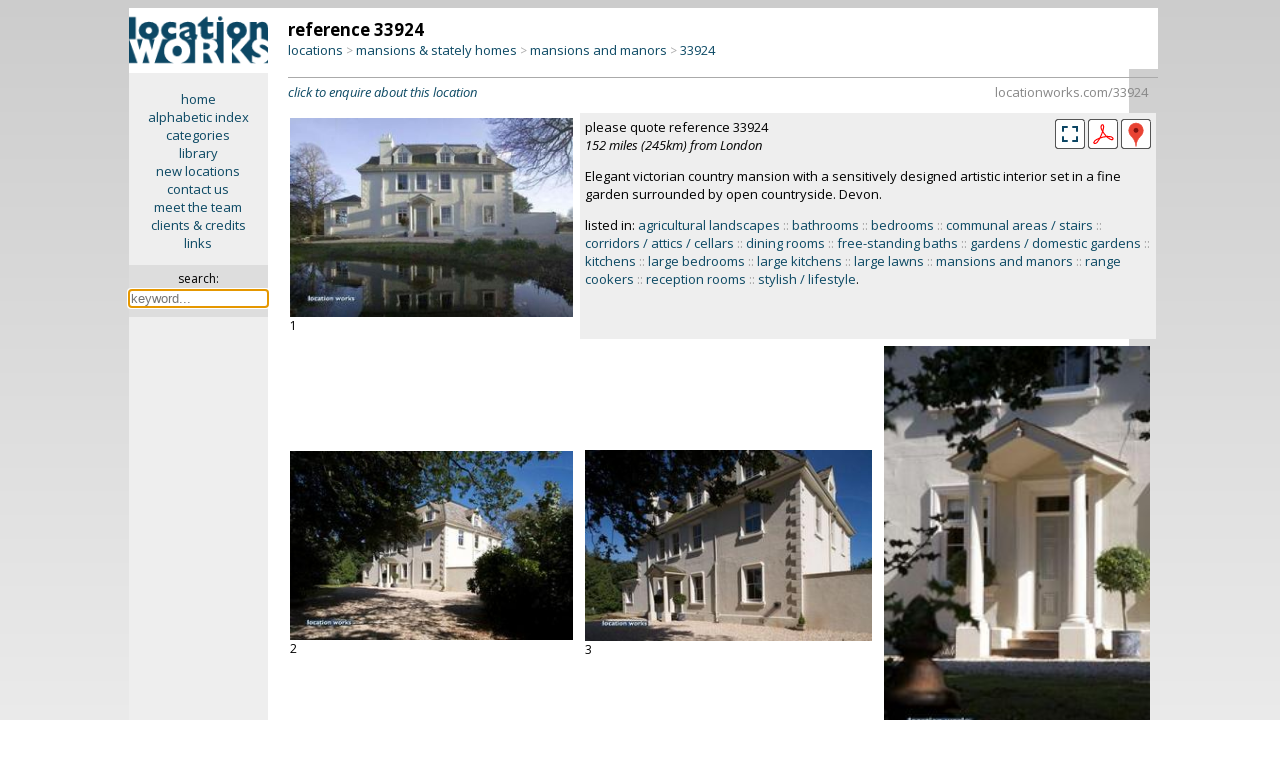

--- FILE ---
content_type: text/html; charset=iso-8859-1
request_url: https://locationworks.com/library.php?reference=33924&image=9
body_size: 13059
content:
<!--
GET:
Array
(
    [reference] => 33924
    [image] => 9
)
-->
<!--
TRACK
ref is TRUE
locshow(33924)
route: 
-->
<!DOCTYPE html>
<html>
<!-- Page created using 'Sumeru' software, (c) Kell Gatherer 2026 -->
<!-- Page created 18th Jan 2026 10:00 -->
<head>
<meta name='viewport' content='width=device-width, initial-scale=1'>
<meta name='theme-color' content='#0C4964'>
<meta name='robots' content='noindex'>
<link rel='stylesheet' href='liblib/css/style.css?46682'>
<link rel='stylesheet' href='liblib/css/history.css?46682'>
<link rel='stylesheet' href='https://cdnjs.cloudflare.com/ajax/libs/lightgallery/2.8.3/css/lightgallery.min.css'>
<link rel='stylesheet' href='liblib/css/lg-autoplay.css'>
<link rel='stylesheet' href='liblib/css/lg-thumbnail.css'>
<link rel='stylesheet' href='liblib/css/lg-fullscreen.css'>
<link rel='stylesheet' href='liblib/css/lg-zoom.css'>
<link rel='stylesheet' href='liblib/css/lg-share.css'>
<link rel='stylesheet' href='liblib/css/lg-styles.css'>
<link rel='stylesheet' href='https://cdnjs.cloudflare.com/ajax/libs/lightgallery/2.8.3/css/lg-video.min.css'>
<link rel='stylesheet' href='liblib/css/location.css?46682'>
<link rel='stylesheet' href='liblib/css/mapping.css?46682'>
<link rel='stylesheet' href='liblib/css/menus.css?46682'>
<link rel='stylesheet' href='liblib/css/navigation.css?46682'>
<link rel='stylesheet' href='liblib/css/regions.css?46682'>
<link rel='stylesheet' href='liblib/css/sharing.css?46682'>
<link rel='stylesheet' href='liblib/css/slidenav.css?46682'>
<link rel='stylesheet' href='liblib/css/settings.css?46682'>
<link rel='stylesheet' href='liblib/css/suggest.css?46682'>
<link rel='stylesheet' href='liblib/modal/modal.css?46682'>
<link rel='Shortcut icon' href='/favicon.ico'>
<link rel='Shortcut icon' href='/favicon.gif'>
<link href='//fonts.googleapis.com/css?family=Open+Sans:400italic,700italic,400,700' rel='stylesheet' type='text/css'>
<meta http-equiv='Content-Type' content='text/html; charset=iso-8859-1'>
<meta name='MSSmartTagsPreventParsing' content='TRUE'>
<title>Location Works: mansions and manors</title>
</head>

<body>
<span id='top'></span>
<script src='//ajax.googleapis.com/ajax/libs/jquery/3.7.1/jquery.min.js'></script>
<script src='/zyzzyx/js/jquery.lazyload.js'></script>
<script src='liblib/js/js.js?46682'></script>
<script src='liblib/js/ajax.js?46682' defer></script>
<script src='+lib/js/clipboard.js?46682'></script>
<script src='https://cdnjs.cloudflare.com/ajax/libs/lightgallery/2.8.3/lightgallery.min.js'></script>
<script src='liblib/js/lg-thumbnail.min.js'> </script>
<script src='liblib/js/lg-zoom.min.js'></script>
<script src='liblib/js/lg-autoplay.min.js'></script>
<script src='liblib/js/lg-video.min.js'></script>
<script src='liblib/js/lg-fullscreen.min.js'></script>
<script src='https://cdnjs.cloudflare.com/ajax/libs/lightgallery/2.8.3/plugins/video/lg-video.min.js'></script>
<script src='liblib/modal/modal.js?46682'></script>
<script src='liblib/js/slidenav.js?46682'></script>
<script src='liblib/suggest/suggest.js?46682'></script>
<script src='liblib/suggest/suggest_all.js?46682'></script>
<script language='javascript'>
 $(document).ready(function () {
   $('img.lazy').lazyload({
     effect : 'fadeIn'
   }); 
 }); 
 </script>
<!-- search keyword -->
<div id='slidekeyword' class='modal'>
 <div class='modal-info-window'>
 <table width='100%' border='0'>
 <tr><td align='left'><span class='modalheader'>search by keyword</span>
 <td align='right' valign='middle'><div class='modalinfoX' id='closemodal'>&times;</div>
 <tr><td colspan='2'><hr>

<form method='GET' action='search.php' style='display:inline; margin-bottom:0'>
<table cellpadding='5' cellspacing='0' border='0' width='100%'>
<tr><td><b><font color='#0C4664'>SEARCH</font></b>
  &nbsp;&nbsp;<span style='font-size: 13px;'>::</span>&nbsp;&nbsp;<a id='slidemodallink' href='https://locationworks.com/library.php?mode=search'>instructions...</a>
<tr bgcolor='#eeeeee' align='center'>
<td valign='top' align='left'>&nbsp;
<label for='suggestX'><font size='-1'>search for:</font></label>
  <div class='autocomplete'>
   <input type='search' id='suggestX' name='search' value='' width='300' autocomplete='OFF' autofocus required placeholder='keyword...'>
  </div>
</table></form>

 </table>
 </div>
</div>

<!-- search keyword -->
<div id='historymodal' class='modal'>
 <div class='modal-history-window'>
 <table width='100%' border='0'>
 <tr><td align='left'><span class='modalheader'>search history</span>
 <td align='right' valign='middle'><div class='modalinfoX' id='closemodal'>&times;</div>
 <tr><td colspan='2'>

<form method='GET' action='/scout.php' style='display:inline; margin-bottom:0'>
<table cellpadding='5' cellspacing='0' border='0' width='100%'>
<tr bgcolor='#eeeeee' align='center'>
<td valign='top' align='left'>&nbsp;
<label for='suggest4'><font size='-1'>search for:</font></label>
  <div class='autocomplete'>
   <input type='search' id='suggest4' name='search' value='' width='300' autocomplete='OFF' autofocus required placeholder='keyword...' style='width: 100%; box-sizing: border-box; background-color: white;'>
  </div>
</table></form>

<p>
<ul class='historytypes noselect'>
</ul>
 </table>
 </div>
</div>


<!-- ========================================================= -->
<div class='desktop'> <!-- desktop -->
<div id='lightgallery2'> <!-- lightgallery2 -->

<table cellpadding='0' cellspacing='0' width='100%' border='0'> <!-- TABLE desktop loc page -->
<tr><td width='15%' align='center' bgcolor='#eeeeee' valign='top'> <!-- TABLE first column LOGO + menu -->
<a href='/library/index.php'>
<img src='/gfx/lw.png' class='columnlogo' title='click for library home page' border='0'></a>

<div class='privatesidemenu'> <!-- div desktopsidemenu -->
<p><a href='//locationworks.com' class='sidemenu'>home</a>
<a href='//locationworks.com/library/alpha.php' class='sidemenu'>alphabetic index</a>
<a href='//locationworks.com/library/codes.php' class='sidemenu'>categories</a>
<a href='//locationworks.com/library/' class='sidemenu'>library</a>
<a href='//locationworks.com/library/new' class='sidemenu'>new locations</a>
<a href='//locationworks.com/enquiry/' class='sidemenu'>contact us</a>
<a href='//locationworks.com/team/' class='sidemenu'>meet the team</a>
<a href='//locationworks.com/credits/' class='sidemenu'>clients &amp; credits</a>
<a href='//locationworks.com/links/' class='sidemenu'>links</a>
  <p>
  <div class='searchbox'> <!-- searchbox -->
  <form method='GET' action='search.php'>
  <input type='hidden' name='route' value='searchbox'>
  <span title='search library by keyword'>search:</span><br>
 <div class='autocomplete'>
  <input style='width: 135px; font-size: 13px; margin: 3px 0 0 0;' title='search library by keyword' type='text' name='search' size='18' id='suggest1' class='searchinput' autocomplete='OFF' autofocus required placeholder='keyword...'>
 </div>
  </form>
  </div> <!-- END searchbox div -->
</div> <!-- END sidemenu -->

<td valign='top'> <!-- TABLE secondcolumn (showdesktopcatpage) -->
<div class='ppindexheader'>
<!-- div ppindexheader -->
<table width='100%' border='0' cellpadding='0' cellspacing='0'>
<!-- TABLE breadcrumbs & navigation -->
<tr><td align='left' valign='bottom'> <!-- location header -->
<span class='desktopreferencenumber'>reference 33924</span><br>

<!--
function breadcrumbs (liblib/location.php):
script: library.php
visible: 1
self: https://locationworks.com/library.php
ref: 33924
self/ref: https://locationworks.com/library.php/33924
script/ref: library.php/33924
LWWEB: //www.locationworks.com
LWWEB/script/ref: //www.locationworks.com/library.php?ref=33924
me:
Array
(
    [script_name] => library.php
    [domain_only] => locationworks.com
    [path_only] => /
    [domain_no_path] => https://locationworks.com
    [domain_with_path] => https://locationworks.com/
    [fullpath] => https://locationworks.com/library.php
)
-->

<span style='display: none;' id='breadcrumbsShortCut'>//www.locationworks.com/33924</span>
<div class='breadcrumbs'>
<!-- div breadcrumbs -->
<a title='locations by type' href='/library/type.php'>locations</a> <span style='font-size: 12px; color: #aaa;'>&gt;</span> <a title='mansions &amp; stately homes' href='/library/type.php?cat=30'>mansions &amp; stately homes</a> <span style='font-size: 12px; color: #aaa;'>&gt;</span> <a title='mansions and manors' href='https://locationworks.com/library.php?cat=31'>mansions and manors</a> <span style='font-size: 12px; color: #aaa;'>&gt;</span> <span class='bclocurl' title='click to copy URL of this page' id='1' onclick='bcShortCutClip(`breadcrumbsShortCut`,`1`);'>33924</span>
</div>
<!-- END div breadcrumbs -->
</table>
<!-- END TABLE breadcrumbs & navigation -->
</div>
<!-- END div ppindexheader -->
<hr class='deskloctophr'>
<div class='deskclicktoenquire'> <!-- click to enquire -->
<a href='/enquiry/index.php?ref=33924' class='noselect'><i>click to enquire about this location</i></a>
<span style='display: none;' id='shortCut'>https://locationworks.com/33924</span>
<span class='locurl' title='click to copy URL of this page' id='shortCutTrigger' onclick='shortCutClip(`shortCut`,`shortCutTrigger`);'>
locationworks.com/33924</span> <!-- /clicktocopyurl -->
</div> <!-- /click to enquire -->
<table class='pplocpagecol2' cellpadding='5' border='0'> <!-- main image table -->
<tr><td valign='top' align='left' width='34%'>
<table cellpadding='0' cellspacing='0' border='0'> <!-- image table -->
<tr><td>
<span style='display: none;' id='lgClip_1'>https://locationworks.com/library.php?ref=33924&slide=1</span>
<!-- datadownload: data-download="LW-33924-001.jpeg" -->
<div id='33924,1' class='item' data-download="LW-33924-001.jpeg" data-src='//www.locationworks.com/library/pics/31/18267/001.jpeg' data-lg-size='683-480' data-sub-html='<span id="lgTrigger_1" style="cursor: pointer;" title="click to copy url of this image" onclick="lgUrlClip(`lgClip_1`,`lgTrigger_1`)" class="lgtrigger noselect">ref 33924: image 1</span> :: listed in <i><a href="https://locationworks.com/library.php?cat=31" title="see locations in category &#39;mansions and manors&#39;" class="lg_image_foundin">&quot;mansions and manors&quot;</a></i>'>
<img  class='landscape' src='/library/pics/31/18267/midsize/001.jpeg' width="400" height="281">
</div>
<tr><td>
<div class='imagenumber'>1</div>
</table> <!-- end image table -->
<td width='66%' valign='top' colspan='2' class='desktopsummary'>
<table cellpadding='0' cellspacing='0' width='100%' border='0'>
<tr><td>please quote reference 33924<br>
<i>152 miles (245km) from London</i>
<td valign='middle' align='right'>
<!-- larger -->
<img src='liblib/gfx/fullscreen.png?168' title='see full screen' onclick='startLightGallery();'>
<a href='liblib/pdf.php?ref=33924' title='PDF download'>
<img src='liblib/gfx/PDF.png'></a>

<!-- county pop-up -->
<div class='iconbar_icon' title='Devon' onMouseOver="infoPop('desktop18267');" onMouseOut="infoHidePop('desktop18267');" style='cursor: help;'> <!-- countypopup div -->
<img src='/liblib/gfx/geog.png' border='0' class='iconbar_icon'>
<span id='desktop18267' class='iconbarpopup'><img src='/locality/maps/nation/UK/counties/devon.png' border='0' align='top'></span>
</div> <!-- END countypopup div -->

<tr><td valign='bottom' align='left' colspan='2'><p>Elegant victorian country mansion with a sensitively designed artistic interior set in a fine garden surrounded by open countryside. Devon.
<p>
listed in: <a title='click to see more &#39;agricultural landscapes&#39;' href='https://locationworks.com/library.php?category=99'>agricultural landscapes</a> <span class='grey'>::</span> <a title='click to see more &#39;bathrooms&#39;' href='https://locationworks.com/library.php?category=26'>bathrooms</a> <span class='grey'>::</span> <a title='click to see more &#39;bedrooms&#39;' href='https://locationworks.com/library.php?category=25'>bedrooms</a> <span class='grey'>::</span> <a title='click to see more &#39;communal areas / stairs&#39;' href='https://locationworks.com/library.php?category=21'>communal areas / stairs</a> <span class='grey'>::</span> <a title='click to see more &#39;corridors / attics / cellars&#39;' href='https://locationworks.com/library.php?category=27'>corridors / attics / cellars</a> <span class='grey'>::</span> <a title='click to see more &#39;dining rooms&#39;' href='https://locationworks.com/library.php?category=2301'>dining rooms</a> <span class='grey'>::</span> <a title='click to see more &#39;free-standing baths&#39;' href='https://locationworks.com/library.php?category=2601'>free-standing baths</a> <span class='grey'>::</span> <a title='click to see more &#39;gardens / domestic gardens&#39;' href='https://locationworks.com/library.php?category=17'>gardens / domestic gardens</a> <span class='grey'>::</span> <a title='click to see more &#39;kitchens&#39;' href='https://locationworks.com/library.php?category=24'>kitchens</a> <span class='grey'>::</span> <a title='click to see more &#39;large bedrooms&#39;' href='https://locationworks.com/library.php?category=2503'>large bedrooms</a> <span class='grey'>::</span> <a title='click to see more &#39;large kitchens&#39;' href='https://locationworks.com/library.php?category=2405'>large kitchens</a> <span class='grey'>::</span> <a title='click to see more &#39;large lawns&#39;' href='https://locationworks.com/library.php?category=1703'>large lawns</a> <span class='grey'>::</span> <a title='click to see more &#39;mansions and manors&#39;' href='https://locationworks.com/library.php?category=31'>mansions and manors</a> <span class='grey'>::</span> <a title='click to see more &#39;range cookers&#39;' href='https://locationworks.com/library.php?category=2408'>range cookers</a> <span class='grey'>::</span> <a title='click to see more &#39;reception rooms&#39;' href='https://locationworks.com/library.php?category=23'>reception rooms</a> <span class='grey'>::</span> <a title='click to see more &#39;stylish / lifestyle&#39;' href='https://locationworks.com/library.php?category=1104'>stylish / lifestyle</a>.</table>


<tr>
<td valign='middle' align='left'>
<table cellpadding='0' cellspacing='0' border='0'><tr><td>
<span style='display: none;' id='lgClip_2'>https://locationworks.com/library.php?ref=33924&slide=2</span>
<!-- datadownload: data-download="LW-33924-002.jpeg" -->
<div id='33924,2' class='item' data-download="LW-33924-002.jpeg" data-src='//www.locationworks.com/library/pics/31/18267/002.jpeg' data-lg-size='721-480' data-sub-html='<span id="lgTrigger_2" style="cursor: pointer;" title="click to copy url of this image" onclick="lgUrlClip(`lgClip_2`,`lgTrigger_2`)" class="lgtrigger noselect">ref 33924: image 2</span>'>
<img  class='landscape' src='/library/pics/31/18267/mobile/002.jpeg' width="300" height="200">
</div>
<tr><td>
<div class='imagenumber'>2</div>
</table>

<td valign='middle' align='left'>
<table cellpadding='0' cellspacing='0' border='0'><tr><td>
<span style='display: none;' id='lgClip_3'>https://locationworks.com/library.php?ref=33924&slide=3</span>
<!-- datadownload: data-download="LW-33924-003.jpeg" -->
<div id='33924,3' class='item' data-download="LW-33924-003.jpeg" data-src='//www.locationworks.com/library/pics/31/18267/003.jpeg' data-lg-size='721-480' data-sub-html='<span id="lgTrigger_3" style="cursor: pointer;" title="click to copy url of this image" onclick="lgUrlClip(`lgClip_3`,`lgTrigger_3`)" class="lgtrigger noselect">ref 33924: image 3</span>'>
<img  class='landscape' src='/library/pics/31/18267/mobile/003.jpeg' width="300" height="200">
</div>
<tr><td>
<div class='imagenumber'>3</div>
</table>

<td valign='middle' align='left'>
<table cellpadding='0' cellspacing='0' border='0'><tr><td>
<span style='display: none;' id='lgClip_4'>https://locationworks.com/library.php?ref=33924&slide=4</span>
<!-- datadownload: data-download="LW-33924-004.jpeg" -->
<div id='33924,4' class='item' data-download="LW-33924-004.jpeg" data-src='//www.locationworks.com/library/pics/31/18267/004.jpeg' data-lg-size='480-721' data-sub-html='<span id="lgTrigger_4" style="cursor: pointer;" title="click to copy url of this image" onclick="lgUrlClip(`lgClip_4`,`lgTrigger_4`)" class="lgtrigger noselect">ref 33924: image 4</span>'>
<img  class='portrait' src='/library/pics/31/18267/mobile/004.jpeg' width="200" height="300">
</div>
<tr><td>
<div class='imagenumber'>4</div>
</table>


<tr>
<td valign='middle' align='left'>
<table cellpadding='0' cellspacing='0' border='0'><tr><td>
<span style='display: none;' id='lgClip_5'>https://locationworks.com/library.php?ref=33924&slide=5</span>
<!-- datadownload: data-download="LW-33924-005.jpeg" -->
<div id='33924,5' class='item' data-download="LW-33924-005.jpeg" data-src='//www.locationworks.com/library/pics/31/18267/005.jpeg' data-lg-size='698-480' data-sub-html='<span id="lgTrigger_5" style="cursor: pointer;" title="click to copy url of this image" onclick="lgUrlClip(`lgClip_5`,`lgTrigger_5`)" class="lgtrigger noselect">ref 33924: image 5</span> :: listed in <i><a href="https://locationworks.com/library.php?cat=27" title="see locations in category &#39;corridors / attics / cellars&#39;" class="lg_image_foundin">&quot;corridors / attics / cellars&quot;</a></i>'>
<img  class='landscape' src='/library/pics/31/18267/mobile/005.jpeg' width="300" height="206">
</div>
<tr><td>
<div class='imagenumber'>5</div>
</table>

<td valign='middle' align='left'>
<table cellpadding='0' cellspacing='0' border='0'><tr><td>
<span style='display: none;' id='lgClip_6'>https://locationworks.com/library.php?ref=33924&slide=6</span>
<!-- datadownload: data-download="LW-33924-006.jpeg" -->
<div id='33924,6' class='item' data-download="LW-33924-006.jpeg" data-src='//www.locationworks.com/library/pics/31/18267/006.jpeg' data-lg-size='716-480' data-sub-html='<span id="lgTrigger_6" style="cursor: pointer;" title="click to copy url of this image" onclick="lgUrlClip(`lgClip_6`,`lgTrigger_6`)" class="lgtrigger noselect">ref 33924: image 6</span> :: listed in <i><a href="https://locationworks.com/library.php?cat=21" title="see locations in category &#39;communal areas / stairs&#39;" class="lg_image_foundin">&quot;communal areas / stairs&quot;</a></i>'>
<img  class='landscape' src='/library/pics/31/18267/mobile/006.jpeg' width="300" height="201">
</div>
<tr><td>
<div class='imagenumber'>6</div>
</table>

<td valign='middle' align='left'>
<table cellpadding='0' cellspacing='0' border='0'><tr><td>
<span style='display: none;' id='lgClip_7'>https://locationworks.com/library.php?ref=33924&slide=7</span>
<!-- datadownload: data-download="LW-33924-007.jpeg" -->
<div id='33924,7' class='item' data-download="LW-33924-007.jpeg" data-src='//www.locationworks.com/library/pics/31/18267/007.jpeg' data-lg-size='717-480' data-sub-html='<span id="lgTrigger_7" style="cursor: pointer;" title="click to copy url of this image" onclick="lgUrlClip(`lgClip_7`,`lgTrigger_7`)" class="lgtrigger noselect">ref 33924: image 7</span> :: listed in <i><a href="https://locationworks.com/library.php?cat=23" title="see locations in category &#39;reception rooms&#39;" class="lg_image_foundin">&quot;reception rooms&quot;</a></i>'>
<img  class='landscape' src='/library/pics/31/18267/mobile/007.jpeg' width="300" height="201">
</div>
<tr><td>
<div class='imagenumber'>7</div>
</table>


<tr>
<td valign='middle' align='left'>
<table cellpadding='0' cellspacing='0' border='0'><tr><td>
<span style='display: none;' id='lgClip_8'>https://locationworks.com/library.php?ref=33924&slide=8</span>
<!-- datadownload: data-download="LW-33924-008.jpeg" -->
<div id='33924,8' class='item' data-download="LW-33924-008.jpeg" data-src='//www.locationworks.com/library/pics/31/18267/008.jpeg' data-lg-size='480-680' data-sub-html='<span id="lgTrigger_8" style="cursor: pointer;" title="click to copy url of this image" onclick="lgUrlClip(`lgClip_8`,`lgTrigger_8`)" class="lgtrigger noselect">ref 33924: image 8</span>'>
<img  class='portrait' src='/library/pics/31/18267/mobile/008.jpeg' width="212" height="300">
</div>
<tr><td>
<div class='imagenumber'>8</div>
</table>

<td valign='middle' align='left'>
<table cellpadding='0' cellspacing='0' border='0'><tr><td>
<span style='display: none;' id='lgClip_9'>https://locationworks.com/library.php?ref=33924&slide=9</span>
<!-- datadownload: data-download="LW-33924-009.jpeg" -->
<div id='33924,9' class='item' data-download="LW-33924-009.jpeg" data-src='//www.locationworks.com/library/pics/31/18267/009.jpeg' data-lg-size='666-480' data-sub-html='<span id="lgTrigger_9" style="cursor: pointer;" title="click to copy url of this image" onclick="lgUrlClip(`lgClip_9`,`lgTrigger_9`)" class="lgtrigger noselect">ref 33924: image 9</span> :: listed in <i><a href="https://locationworks.com/library.php?cat=24" title="see locations in category &#39;kitchens&#39;" class="lg_image_foundin">&quot;kitchens&quot;</a></i>, <i><a href="https://locationworks.com/library.php?cat=2405" title="see locations in category &#39;large kitchens&#39;" class="lg_image_foundin">&quot;large kitchens&quot;</a></i>, <i><a href="https://locationworks.com/library.php?cat=2408" title="see locations in category &#39;range cookers&#39;" class="lg_image_foundin">&quot;range cookers&quot;</a></i>'>
<img  class='landscape' src='/library/pics/31/18267/mobile/009.jpeg' width="300" height="216">
</div>
<tr><td>
<div class='imagenumber'>9</div>
</table>

<td valign='middle' align='left'>
<table cellpadding='0' cellspacing='0' border='0'><tr><td>
<span style='display: none;' id='lgClip_10'>https://locationworks.com/library.php?ref=33924&slide=10</span>
<!-- datadownload: data-download="LW-33924-010.jpeg" -->
<div id='33924,10' class='item' data-download="LW-33924-010.jpeg" data-src='//www.locationworks.com/library/pics/31/18267/010.jpeg' data-lg-size='683-480' data-sub-html='<span id="lgTrigger_10" style="cursor: pointer;" title="click to copy url of this image" onclick="lgUrlClip(`lgClip_10`,`lgTrigger_10`)" class="lgtrigger noselect">ref 33924: image 10</span> :: listed in <i><a href="https://locationworks.com/library.php?cat=1104" title="see locations in category &#39;stylish / lifestyle&#39;" class="lg_image_foundin">&quot;stylish / lifestyle&quot;</a></i>'>
<img  class='landscape' src='/library/pics/31/18267/mobile/010.jpeg' width="300" height="211">
</div>
<tr><td>
<div class='imagenumber'>10</div>
</table>


<tr>
<td valign='middle' align='left'>
<table cellpadding='0' cellspacing='0' border='0'><tr><td>
<span style='display: none;' id='lgClip_11'>https://locationworks.com/library.php?ref=33924&slide=11</span>
<!-- datadownload: data-download="LW-33924-011.jpeg" -->
<div id='33924,11' class='item' data-download="LW-33924-011.jpeg" data-src='//www.locationworks.com/library/pics/31/18267/011.jpeg' data-lg-size='716-480' data-sub-html='<span id="lgTrigger_11" style="cursor: pointer;" title="click to copy url of this image" onclick="lgUrlClip(`lgClip_11`,`lgTrigger_11`)" class="lgtrigger noselect">ref 33924: image 11</span> :: listed in <i><a href="https://locationworks.com/library.php?cat=2301" title="see locations in category &#39;dining rooms&#39;" class="lg_image_foundin">&quot;dining rooms&quot;</a></i>'>
<img  class='landscape' src='/library/pics/31/18267/mobile/011.jpeg' width="300" height="201">
</div>
<tr><td>
<div class='imagenumber'>11</div>
</table>

<td valign='middle' align='left'>
<table cellpadding='0' cellspacing='0' border='0'><tr><td>
<span style='display: none;' id='lgClip_12'>https://locationworks.com/library.php?ref=33924&slide=12</span>
<!-- datadownload: data-download="LW-33924-012.jpeg" -->
<div id='33924,12' class='item' data-download="LW-33924-012.jpeg" data-src='//www.locationworks.com/library/pics/31/18267/012.jpeg' data-lg-size='480-670' data-sub-html='<span id="lgTrigger_12" style="cursor: pointer;" title="click to copy url of this image" onclick="lgUrlClip(`lgClip_12`,`lgTrigger_12`)" class="lgtrigger noselect">ref 33924: image 12</span>'>
<img  class='portrait' src='/library/pics/31/18267/mobile/012.jpeg' width="215" height="300">
</div>
<tr><td>
<div class='imagenumber'>12</div>
</table>

<td valign='middle' align='left'>
<table cellpadding='0' cellspacing='0' border='0'><tr><td>
<span style='display: none;' id='lgClip_13'>https://locationworks.com/library.php?ref=33924&slide=13</span>
<!-- datadownload: data-download="LW-33924-013.jpeg" -->
<div id='33924,13' class='item' data-download="LW-33924-013.jpeg" data-src='//www.locationworks.com/library/pics/31/18267/013.jpeg' data-lg-size='480-720' data-sub-html='<span id="lgTrigger_13" style="cursor: pointer;" title="click to copy url of this image" onclick="lgUrlClip(`lgClip_13`,`lgTrigger_13`)" class="lgtrigger noselect">ref 33924: image 13</span>'>
<img  class='portrait' src='/library/pics/31/18267/mobile/013.jpeg' width="200" height="300">
</div>
<tr><td>
<div class='imagenumber'>13</div>
</table>


<tr>
<td valign='middle' align='left'>
<table cellpadding='0' cellspacing='0' border='0'><tr><td>
<span style='display: none;' id='lgClip_14'>https://locationworks.com/library.php?ref=33924&slide=14</span>
<!-- datadownload: data-download="LW-33924-014.jpeg" -->
<div id='33924,14' class='item' data-download="LW-33924-014.jpeg" data-src='//www.locationworks.com/library/pics/31/18267/014.jpeg' data-lg-size='720-480' data-sub-html='<span id="lgTrigger_14" style="cursor: pointer;" title="click to copy url of this image" onclick="lgUrlClip(`lgClip_14`,`lgTrigger_14`)" class="lgtrigger noselect">ref 33924: image 14</span> :: listed in <i><a href="https://locationworks.com/library.php?cat=25" title="see locations in category &#39;bedrooms&#39;" class="lg_image_foundin">&quot;bedrooms&quot;</a></i>, <i><a href="https://locationworks.com/library.php?cat=2503" title="see locations in category &#39;large bedrooms&#39;" class="lg_image_foundin">&quot;large bedrooms&quot;</a></i>'>
<img  class='landscape' src='/library/pics/31/18267/mobile/014.jpeg' width="300" height="200">
</div>
<tr><td>
<div class='imagenumber'>14</div>
</table>

<td valign='middle' align='left'>
<table cellpadding='0' cellspacing='0' border='0'><tr><td>
<span style='display: none;' id='lgClip_15'>https://locationworks.com/library.php?ref=33924&slide=15</span>
<!-- datadownload: data-download="LW-33924-015.jpeg" -->
<div id='33924,15' class='item' data-download="LW-33924-015.jpeg" data-src='//www.locationworks.com/library/pics/31/18267/015.jpeg' data-lg-size='712-480' data-sub-html='<span id="lgTrigger_15" style="cursor: pointer;" title="click to copy url of this image" onclick="lgUrlClip(`lgClip_15`,`lgTrigger_15`)" class="lgtrigger noselect">ref 33924: image 15</span> :: listed in <i><a href="https://locationworks.com/library.php?cat=26" title="see locations in category &#39;bathrooms&#39;" class="lg_image_foundin">&quot;bathrooms&quot;</a></i>, <i><a href="https://locationworks.com/library.php?cat=2601" title="see locations in category &#39;free-standing baths&#39;" class="lg_image_foundin">&quot;free-standing baths&quot;</a></i>'>
<img  class='landscape' src='/library/pics/31/18267/mobile/015.jpeg' width="300" height="202">
</div>
<tr><td>
<div class='imagenumber'>15</div>
</table>

<td valign='middle' align='left'>
<table cellpadding='0' cellspacing='0' border='0'><tr><td>
<span style='display: none;' id='lgClip_16'>https://locationworks.com/library.php?ref=33924&slide=16</span>
<!-- datadownload: data-download="LW-33924-016.jpeg" -->
<div id='33924,16' class='item' data-download="LW-33924-016.jpeg" data-src='//www.locationworks.com/library/pics/31/18267/016.jpeg' data-lg-size='720-480' data-sub-html='<span id="lgTrigger_16" style="cursor: pointer;" title="click to copy url of this image" onclick="lgUrlClip(`lgClip_16`,`lgTrigger_16`)" class="lgtrigger noselect">ref 33924: image 16</span>'>
<img  class='landscape' src='/library/pics/31/18267/mobile/016.jpeg' width="300" height="200">
</div>
<tr><td>
<div class='imagenumber'>16</div>
</table>


<tr>
<td valign='middle' align='left'>
<table cellpadding='0' cellspacing='0' border='0'><tr><td>
<span style='display: none;' id='lgClip_17'>https://locationworks.com/library.php?ref=33924&slide=17</span>
<!-- datadownload: data-download="LW-33924-017.jpeg" -->
<div id='33924,17' class='item' data-download="LW-33924-017.jpeg" data-src='//www.locationworks.com/library/pics/31/18267/017.jpeg' data-lg-size='721-480' data-sub-html='<span id="lgTrigger_17" style="cursor: pointer;" title="click to copy url of this image" onclick="lgUrlClip(`lgClip_17`,`lgTrigger_17`)" class="lgtrigger noselect">ref 33924: image 17</span>'>
<img  class='landscape' src='/library/pics/31/18267/mobile/017.jpeg' width="300" height="200">
</div>
<tr><td>
<div class='imagenumber'>17</div>
</table>

<td valign='middle' align='left'>
<table cellpadding='0' cellspacing='0' border='0'><tr><td>
<span style='display: none;' id='lgClip_18'>https://locationworks.com/library.php?ref=33924&slide=18</span>
<!-- datadownload: data-download="LW-33924-018.jpeg" -->
<div id='33924,18' class='item' data-download="LW-33924-018.jpeg" data-src='//www.locationworks.com/library/pics/31/18267/018.jpeg' data-lg-size='723-480' data-sub-html='<span id="lgTrigger_18" style="cursor: pointer;" title="click to copy url of this image" onclick="lgUrlClip(`lgClip_18`,`lgTrigger_18`)" class="lgtrigger noselect">ref 33924: image 18</span>'>
<img  class='landscape' src='/library/pics/31/18267/mobile/018.jpeg' width="300" height="199">
</div>
<tr><td>
<div class='imagenumber'>18</div>
</table>

<td valign='middle' align='left'>
<table cellpadding='0' cellspacing='0' border='0'><tr><td>
<span style='display: none;' id='lgClip_19'>https://locationworks.com/library.php?ref=33924&slide=19</span>
<!-- datadownload: data-download="LW-33924-019.jpeg" -->
<div id='33924,19' class='item' data-download="LW-33924-019.jpeg" data-src='//www.locationworks.com/library/pics/31/18267/019.jpeg' data-lg-size='723-480' data-sub-html='<span id="lgTrigger_19" style="cursor: pointer;" title="click to copy url of this image" onclick="lgUrlClip(`lgClip_19`,`lgTrigger_19`)" class="lgtrigger noselect">ref 33924: image 19</span>'>
<img  class='landscape' src='/library/pics/31/18267/mobile/019.jpeg' width="300" height="199">
</div>
<tr><td>
<div class='imagenumber'>19</div>
</table>


<tr>
<td valign='middle' align='left'>
<table cellpadding='0' cellspacing='0' border='0'><tr><td>
<span style='display: none;' id='lgClip_20'>https://locationworks.com/library.php?ref=33924&slide=20</span>
<!-- datadownload: data-download="LW-33924-020.jpeg" -->
<div id='33924,20' class='item' data-download="LW-33924-020.jpeg" data-src='//www.locationworks.com/library/pics/31/18267/020.jpeg' data-lg-size='721-480' data-sub-html='<span id="lgTrigger_20" style="cursor: pointer;" title="click to copy url of this image" onclick="lgUrlClip(`lgClip_20`,`lgTrigger_20`)" class="lgtrigger noselect">ref 33924: image 20</span> :: listed in <i><a href="https://locationworks.com/library.php?cat=17" title="see locations in category &#39;gardens / domestic gardens&#39;" class="lg_image_foundin">&quot;gardens / domestic gardens&quot;</a></i>'>
<img  class='landscape' src='/library/pics/31/18267/mobile/020.jpeg' width="300" height="200">
</div>
<tr><td>
<div class='imagenumber'>20</div>
</table>

<td valign='middle' align='left'>
<table cellpadding='0' cellspacing='0' border='0'><tr><td>
<span style='display: none;' id='lgClip_21'>https://locationworks.com/library.php?ref=33924&slide=21</span>
<!-- datadownload: data-download="LW-33924-021.jpeg" -->
<div id='33924,21' class='item' data-download="LW-33924-021.jpeg" data-src='//www.locationworks.com/library/pics/31/18267/021.jpeg' data-lg-size='688-480' data-sub-html='<span id="lgTrigger_21" style="cursor: pointer;" title="click to copy url of this image" onclick="lgUrlClip(`lgClip_21`,`lgTrigger_21`)" class="lgtrigger noselect">ref 33924: image 21</span>'>
<img  class='landscape' src='/library/pics/31/18267/mobile/021.jpeg' width="300" height="209">
</div>
<tr><td>
<div class='imagenumber'>21</div>
</table>

<td valign='middle' align='left'>
<table cellpadding='0' cellspacing='0' border='0'><tr><td>
<span style='display: none;' id='lgClip_22'>https://locationworks.com/library.php?ref=33924&slide=22</span>
<!-- datadownload: data-download="LW-33924-022.jpeg" -->
<div id='33924,22' class='item' data-download="LW-33924-022.jpeg" data-src='//www.locationworks.com/library/pics/31/18267/022.jpeg' data-lg-size='721-480' data-sub-html='<span id="lgTrigger_22" style="cursor: pointer;" title="click to copy url of this image" onclick="lgUrlClip(`lgClip_22`,`lgTrigger_22`)" class="lgtrigger noselect">ref 33924: image 22</span>'>
<img  class='landscape' src='/library/pics/31/18267/mobile/022.jpeg' width="300" height="200">
</div>
<tr><td>
<div class='imagenumber'>22</div>
</table>


<tr>
<td valign='middle' align='left'>
<table cellpadding='0' cellspacing='0' border='0'><tr><td>
<span style='display: none;' id='lgClip_23'>https://locationworks.com/library.php?ref=33924&slide=23</span>
<!-- datadownload: data-download="LW-33924-023.jpeg" -->
<div id='33924,23' class='item' data-download="LW-33924-023.jpeg" data-src='//www.locationworks.com/library/pics/31/18267/023.jpeg' data-lg-size='721-480' data-sub-html='<span id="lgTrigger_23" style="cursor: pointer;" title="click to copy url of this image" onclick="lgUrlClip(`lgClip_23`,`lgTrigger_23`)" class="lgtrigger noselect">ref 33924: image 23</span>'>
<img  class='landscape' src='/library/pics/31/18267/mobile/023.jpeg' width="300" height="200">
</div>
<tr><td>
<div class='imagenumber'>23</div>
</table>

<td valign='middle' align='left'>
<table cellpadding='0' cellspacing='0' border='0'><tr><td>
<span style='display: none;' id='lgClip_24'>https://locationworks.com/library.php?ref=33924&slide=24</span>
<!-- datadownload: data-download="LW-33924-024.jpeg" -->
<div id='33924,24' class='item' data-download="LW-33924-024.jpeg" data-src='//www.locationworks.com/library/pics/31/18267/024.jpeg' data-lg-size='721-480' data-sub-html='<span id="lgTrigger_24" style="cursor: pointer;" title="click to copy url of this image" onclick="lgUrlClip(`lgClip_24`,`lgTrigger_24`)" class="lgtrigger noselect">ref 33924: image 24</span> :: listed in <i><a href="https://locationworks.com/library.php?cat=1703" title="see locations in category &#39;large lawns&#39;" class="lg_image_foundin">&quot;large lawns&quot;</a></i>'>
<img  class='landscape' src='/library/pics/31/18267/mobile/024.jpeg' width="300" height="200">
</div>
<tr><td>
<div class='imagenumber'>24</div>
</table>

<td valign='middle' align='left'>
<table cellpadding='0' cellspacing='0' border='0'><tr><td>
<span style='display: none;' id='lgClip_25'>https://locationworks.com/library.php?ref=33924&slide=25</span>
<!-- datadownload: data-download="LW-33924-025.jpeg" -->
<div id='33924,25' class='item' data-download="LW-33924-025.jpeg" data-src='//www.locationworks.com/library/pics/31/18267/025.jpeg' data-lg-size='721-480' data-sub-html='<span id="lgTrigger_25" style="cursor: pointer;" title="click to copy url of this image" onclick="lgUrlClip(`lgClip_25`,`lgTrigger_25`)" class="lgtrigger noselect">ref 33924: image 25</span> :: listed in <i><a href="https://locationworks.com/library.php?cat=99" title="see locations in category &#39;agricultural landscapes&#39;" class="lg_image_foundin">&quot;agricultural landscapes&quot;</a></i>'>
<img  class='landscape' src='/library/pics/31/18267/mobile/025.jpeg' width="300" height="200">
</div>
<tr><td>
<div class='imagenumber'>25</div>
</table>


<tr>
<td valign='middle' align='left'>
<table cellpadding='0' cellspacing='0' border='0'><tr><td>
<span style='display: none;' id='lgClip_26'>https://locationworks.com/library.php?ref=33924&slide=26</span>
<!-- datadownload: data-download="LW-33924-026.jpeg" -->
<div id='33924,26' class='item' data-download="LW-33924-026.jpeg" data-src='//www.locationworks.com/library/pics/31/18267/026.jpeg' data-lg-size='721-480' data-sub-html='<span id="lgTrigger_26" style="cursor: pointer;" title="click to copy url of this image" onclick="lgUrlClip(`lgClip_26`,`lgTrigger_26`)" class="lgtrigger noselect">ref 33924: image 26</span>'>
<img  class='landscape' src='/library/pics/31/18267/mobile/026.jpeg' width="300" height="200">
</div>
<tr><td>
<div class='imagenumber'>26</div>
</table>

<td valign='middle' align='left'>
<table cellpadding='0' cellspacing='0' border='0'><tr><td>
<span style='display: none;' id='lgClip_27'>https://locationworks.com/library.php?ref=33924&slide=27</span>
<!-- datadownload: data-download="LW-33924-027.jpeg" -->
<div id='33924,27' class='item' data-download="LW-33924-027.jpeg" data-src='//www.locationworks.com/library/pics/31/18267/027.jpeg' data-lg-size='723-480' data-sub-html='<span id="lgTrigger_27" style="cursor: pointer;" title="click to copy url of this image" onclick="lgUrlClip(`lgClip_27`,`lgTrigger_27`)" class="lgtrigger noselect">ref 33924: image 27</span>'>
<img  class='landscape' src='/library/pics/31/18267/mobile/027.jpeg' width="300" height="199">
</div>
<tr><td>
<div class='imagenumber'>27</div>
</table>

<td valign='middle' align='left'>
<table cellpadding='0' cellspacing='0' border='0'><tr><td>
<span style='display: none;' id='lgClip_28'>https://locationworks.com/library.php?ref=33924&slide=28</span>
<!-- datadownload: data-download="LW-33924-028.jpeg" -->
<div id='33924,28' class='item' data-download="LW-33924-028.jpeg" data-src='//www.locationworks.com/library/pics/31/18267/028.jpeg' data-lg-size='723-480' data-sub-html='<span id="lgTrigger_28" style="cursor: pointer;" title="click to copy url of this image" onclick="lgUrlClip(`lgClip_28`,`lgTrigger_28`)" class="lgtrigger noselect">ref 33924: image 28</span>'>
<img  class='landscape' src='/library/pics/31/18267/mobile/028.jpeg' width="300" height="199">
</div>
<tr><td>
<div class='imagenumber'>28</div>
</table>


<tr>
<td valign='middle' align='left'>
<table cellpadding='0' cellspacing='0' border='0'><tr><td>
<span style='display: none;' id='lgClip_29'>https://locationworks.com/library.php?ref=33924&slide=29</span>
<!-- datadownload: data-download="LW-33924-029.jpeg" -->
<div id='33924,29' class='item' data-download="LW-33924-029.jpeg" data-src='//www.locationworks.com/library/pics/31/18267/029.jpeg' data-lg-size='683-480' data-sub-html='<span id="lgTrigger_29" style="cursor: pointer;" title="click to copy url of this image" onclick="lgUrlClip(`lgClip_29`,`lgTrigger_29`)" class="lgtrigger noselect">ref 33924: image 29</span>'>
<img  class='landscape' src='/library/pics/31/18267/mobile/029.jpeg' width="300" height="211">
</div>
<tr><td>
<div class='imagenumber'>29</div>
</table>

</table> <!-- end main image table -->
<div class='bottomcatincludes'> <!-- bottomcatincludes -->
<div class='bottomcatgreenback'> <!-- bottomcatgreenback -->
this location is listed in: <a title='click to see more &#39;agricultural landscapes&#39;' href='https://locationworks.com/library.php?category=99'>agricultural landscapes</a> <span class='grey'>::</span> <a title='click to see more &#39;bathrooms&#39;' href='https://locationworks.com/library.php?category=26'>bathrooms</a> <span class='grey'>::</span> <a title='click to see more &#39;bedrooms&#39;' href='https://locationworks.com/library.php?category=25'>bedrooms</a> <span class='grey'>::</span> <a title='click to see more &#39;communal areas / stairs&#39;' href='https://locationworks.com/library.php?category=21'>communal areas / stairs</a> <span class='grey'>::</span> <a title='click to see more &#39;corridors / attics / cellars&#39;' href='https://locationworks.com/library.php?category=27'>corridors / attics / cellars</a> <span class='grey'>::</span> <a title='click to see more &#39;dining rooms&#39;' href='https://locationworks.com/library.php?category=2301'>dining rooms</a> <span class='grey'>::</span> <a title='click to see more &#39;free-standing baths&#39;' href='https://locationworks.com/library.php?category=2601'>free-standing baths</a> <span class='grey'>::</span> <a title='click to see more &#39;gardens / domestic gardens&#39;' href='https://locationworks.com/library.php?category=17'>gardens / domestic gardens</a> <span class='grey'>::</span> <a title='click to see more &#39;kitchens&#39;' href='https://locationworks.com/library.php?category=24'>kitchens</a> <span class='grey'>::</span> <a title='click to see more &#39;large bedrooms&#39;' href='https://locationworks.com/library.php?category=2503'>large bedrooms</a> <span class='grey'>::</span> <a title='click to see more &#39;large kitchens&#39;' href='https://locationworks.com/library.php?category=2405'>large kitchens</a> <span class='grey'>::</span> <a title='click to see more &#39;large lawns&#39;' href='https://locationworks.com/library.php?category=1703'>large lawns</a> <span class='grey'>::</span> <a title='click to see more &#39;mansions and manors&#39;' href='https://locationworks.com/library.php?category=31'>mansions and manors</a> <span class='grey'>::</span> <a title='click to see more &#39;range cookers&#39;' href='https://locationworks.com/library.php?category=2408'>range cookers</a> <span class='grey'>::</span> <a title='click to see more &#39;reception rooms&#39;' href='https://locationworks.com/library.php?category=23'>reception rooms</a> <span class='grey'>::</span> <a title='click to see more &#39;stylish / lifestyle&#39;' href='https://locationworks.com/library.php?category=1104'>stylish / lifestyle</a>.</div> <!-- end bottomcatgreenback -->
<hr>

<table border='0' class='backto' width='100%'>
<tr><th width='60'><i>back to: </i>
<td align='left'><a title='go to category 31: Mansions and manors' href='https://locationworks.com/library.php?cat=31'>Mansions and manors</a><br>
<tr><th valign='top'><i>see also: </i><td align='left'>
<a title='go to category 11: Large houses' href='https://locationworks.com/library.php?cat=11'>Large houses</a><br>
<a title='go to category 18: Country homes & cottages' href='https://locationworks.com/library.php?cat=18'>Country homes & cottages</a><br>
</table>

</div> <!-- end bottomcatincludes -->
</div> <!-- end lightgallery2 div -->
<tr><td bgcolor='#eeeeee' valign='top' align=center>
<div style='font-size: 13px; margin-top: 10px;'> <!-- bottom menu div -->
<a class='sidemenu' href='/library/'>library</a>
<a class='sidemenu' href='/library/alpha.php'>alphabetic index</a>
<a class='sidemenu' href='/search/index.php'>search</a>
<span style='font-size: 11px;'><a href='/register/' class='sidemenu'>register your property</a></span>
</div> <!-- end bottom menu div -->
<td valign='top' align='left' style='padding: 0 10px 0 22px;'>
<hr><span class='contact'>Locations for filming, photography and events: <b>contact us on <span style='cursor: help;' title='Location Works:&#10;direct dial: 020 3195 0614&#10;from overseas: +44 20 31 95 06 14'>0800 334 5505</span> or <a href='/enquiry/'>email</a> for further details</b>.</span>
<hr>
<div class='disclaimer'>
Unless otherwise indicated, all images remain the copyright of Location Works Ltd.
No warranty is given by Location Works as to the availability or suitability of the locations for any particular project.
The availability of all locations is subject to negotiation and contract; please contact us to discuss your requirements.
Location Works is a commercial library: we charge a fee for the use of our locations. All distances shown are approximate.
Your use of our web site is dependent upon your acceptance of our <a href='/terms/'>Terms &amp; Conditions</a>.
</div><!-- desktop disclaimer LOC -->
</table> <!-- end TABLE desktop LOC page -->
</div>
</div>


<!-- ========================================================= -->
<!-- ========================================================= -->
<div class='minimidi'> <!-- CLASS MINIMIDI -->
<table width='100%' class='menuline' border='0' > <!-- table for header (menu/logo/call) -->
<tr><td width='25%' align='left'>
<div class='ppmenubutton noselect' onclick="openNav();" title='menu'><img id='hamburger' src='liblib/gfx/menuicon.png'></div>
<td width='50%' align='center' onclick="openNav();">
<picture>
 <source media='(max-width: 450px)' srcset='liblib/gfx/lwlogosmall.png'>
 <img id='lwlogomobile' src='liblib/gfx/lwlogo.png'>
</picture>
<td width='25%' align='right'>
<a href='mailto:enquiry@locationworks.com' title='email Location Works' class='ppepicon'><img src='liblib/gfx/email.png'></a>
<a href='tel:+442031950614' title='ring Location Works' class='ppepicon'><img src='liblib/gfx/phone.png'></a>
</table> <!-- end table for header -->

<div id='slidenav' class='slidenav'>
<span class='closebtn' onclick='closeNav();' id='closebtn'>&times;</span>
<a href='//locationworks.com' class='slidenavtop noselect'>home</a>

<button data-toggle='modal' data-target='slidekeyword' class='sLbutton noselect'>
keyword&nbsp;search...</button>
<a href='//locationworks.com/library/alpha.php' class='slidenavtop noselect'>alphabetic&nbsp;index</a>
<a href='//locationworks.com/library/codes.php' class='slidenavtop noselect'>categories</a>
<a href='//locationworks.com/library/' class='slidenavtop noselect'>library</a>
<a href='//locationworks.com/library/new/' class='slidenavtop noselect'>new&nbsp;locations</a>
<a href='//locationworks.com/enquiry/' class='slidenavtop noselect'>contact&nbsp;us</a>
<a href='//locationworks.com/team/' class='slidenavtop noselect'>meet&nbsp;the&nbsp;team</a>
<a href='//locationworks.com/credits/' class='slidenavtop noselect'>clients&nbsp;&amp;&nbsp;credits</a>
<a href='//locationworks.com/links/' class='slidenavtop noselect'>links</a>
</div>
<!-- lwlocationheader: mobileinfoheader -->
<div class='moblocheader noselect'>
<div class='locbreadcrumbs'>
<!--
function breadcrumbs (liblib/location.php):
script: library.php
visible: 1
self: https://locationworks.com/library.php
ref: 33924
self/ref: https://locationworks.com/library.php/33924
script/ref: library.php/33924
LWWEB: //www.locationworks.com
LWWEB/script/ref: //www.locationworks.com/library.php?ref=33924
me:
Array
(
    [script_name] => library.php
    [domain_only] => locationworks.com
    [path_only] => /
    [domain_no_path] => https://locationworks.com
    [domain_with_path] => https://locationworks.com/
    [fullpath] => https://locationworks.com/library.php
)
-->

<span style='display: none;' id='breadcrumbsShortCut'>//www.locationworks.com/33924</span>
<div class='breadcrumbs'>
<!-- div breadcrumbs -->
<a title='locations by type' href='/library/type.php'>locations</a> <span style='font-size: 12px; color: #aaa;'>&gt;</span> <a title='mansions &amp; stately homes' href='/library/type.php?cat=30'>mansions &amp; stately homes</a> <span style='font-size: 12px; color: #aaa;'>&gt;</span> <a title='mansions and manors' href='https://locationworks.com/library.php?cat=31'>mansions and manors</a> <span style='font-size: 12px; color: #aaa;'>&gt;</span> <span class='bclocurl' title='click to copy URL of this page' id='2' onclick='bcShortCutClip(`breadcrumbsShortCut`,`2`);'>33924</span>
</div>
<!-- END div breadcrumbs -->
<hr>
</div> <!-- end class locbreadcrumbs -->
</div> <!-- END CLASS MINIMIDI -->



<!-- ========================================================= -->
<!-- ========================================================= -->
<div class='mobile'> <!-- mobile -->
<table width='100%' border='0'> <!-- mobile loc images table -->
<tr><td align='center'>
<div class='referencenumber'>reference 33924</div>
<!-- mobile icon bar -->
<div class='locmobile'>

<!-- county pop-up -->
<div class='iconbar_icon' title='Devon' onMouseOver="infoPop('locmobile18267');" onMouseOut="infoHidePop('locmobile18267');" style='cursor: help;'> <!-- countypopup div -->
<div style='position: relative; width: 0; height: 0;'>
<div style='position: absolute; left: -30px;'>
<img src='/liblib/gfx/geog.png' border='0' class='iconbar_icon3'>
</div></div>
<span id='locmobile18267' class='iconbarpopup3'><img src='/locality/maps/nation/UK/counties/devon.png' border='0' align='top'></span>
</div> <!-- END countypopup div -->

</div>
<br><span class='loclocality'>152 miles (245km) from London</span>
<br><span class='locdescription'>Elegant victorian country mansion with a sensitively designed artistic interior set in a fine garden surrounded by open countryside. Devon.</span>
<br><span onclick='reveal_listedin();' class='reveal_listedin noselect'>listed in...</span>
<div class='reveal_listedin_listedin' id='reveal_listedin'>
listed in: <a title='click to see more &#39;agricultural landscapes&#39;' href='https://locationworks.com/library.php?category=99'>agricultural landscapes</a> <span class='grey'>::</span> <a title='click to see more &#39;bathrooms&#39;' href='https://locationworks.com/library.php?category=26'>bathrooms</a> <span class='grey'>::</span> <a title='click to see more &#39;bedrooms&#39;' href='https://locationworks.com/library.php?category=25'>bedrooms</a> <span class='grey'>::</span> <a title='click to see more &#39;communal areas / stairs&#39;' href='https://locationworks.com/library.php?category=21'>communal areas / stairs</a> <span class='grey'>::</span> <a title='click to see more &#39;corridors / attics / cellars&#39;' href='https://locationworks.com/library.php?category=27'>corridors / attics / cellars</a> <span class='grey'>::</span> <a title='click to see more &#39;dining rooms&#39;' href='https://locationworks.com/library.php?category=2301'>dining rooms</a> <span class='grey'>::</span> <a title='click to see more &#39;free-standing baths&#39;' href='https://locationworks.com/library.php?category=2601'>free-standing baths</a> <span class='grey'>::</span> <a title='click to see more &#39;gardens / domestic gardens&#39;' href='https://locationworks.com/library.php?category=17'>gardens / domestic gardens</a> <span class='grey'>::</span> <a title='click to see more &#39;kitchens&#39;' href='https://locationworks.com/library.php?category=24'>kitchens</a> <span class='grey'>::</span> <a title='click to see more &#39;large bedrooms&#39;' href='https://locationworks.com/library.php?category=2503'>large bedrooms</a> <span class='grey'>::</span> <a title='click to see more &#39;large kitchens&#39;' href='https://locationworks.com/library.php?category=2405'>large kitchens</a> <span class='grey'>::</span> <a title='click to see more &#39;large lawns&#39;' href='https://locationworks.com/library.php?category=1703'>large lawns</a> <span class='grey'>::</span> <a title='click to see more &#39;mansions and manors&#39;' href='https://locationworks.com/library.php?category=31'>mansions and manors</a> <span class='grey'>::</span> <a title='click to see more &#39;range cookers&#39;' href='https://locationworks.com/library.php?category=2408'>range cookers</a> <span class='grey'>::</span> <a title='click to see more &#39;reception rooms&#39;' href='https://locationworks.com/library.php?category=23'>reception rooms</a> <span class='grey'>::</span> <a title='click to see more &#39;stylish / lifestyle&#39;' href='https://locationworks.com/library.php?category=1104'>stylish / lifestyle</a>.</div>
<tr><td align='center'>
<table cellpadding='0' cellspacing='0' border='0'><tr><td>
<span style='display: none;' id='lgClip_1'>https://locationworks.com/library.php?ref=33924&slide=1</span>
<!-- datadownload: data-download="LW-33924-001.jpeg" -->
<div id='33924,1' class='item' data-download="LW-33924-001.jpeg" data-src='//www.locationworks.com/library/pics/31/18267/001.jpeg' data-lg-size='683-480' data-sub-html='<span id="lgTrigger_1" style="cursor: pointer;" title="click to copy url of this image" onclick="lgUrlClip(`lgClip_1`,`lgTrigger_1`)" class="lgtrigger noselect">ref 33924: image 1</span> :: listed in <i><a href="https://locationworks.com/library.php?cat=31" title="see locations in category &#39;mansions and manors&#39;" class="lg_image_foundin">&quot;mansions and manors&quot;</a></i>'>
<img  id='first-image' class='landscape' src='/library/pics/31/18267/midsize/001.jpeg' width="400" height="281">
</div>
<tr><td>
<div class='imagenumber'>1</div>
</table>

<tr><td align='center'>
<table cellpadding='0' cellspacing='0' border='0'><tr><td>
<span style='display: none;' id='lgClip_2'>https://locationworks.com/library.php?ref=33924&slide=2</span>
<!-- datadownload: data-download="LW-33924-002.jpeg" -->
<div id='33924,2' class='item' data-download="LW-33924-002.jpeg" data-src='//www.locationworks.com/library/pics/31/18267/002.jpeg' data-lg-size='721-480' data-sub-html='<span id="lgTrigger_2" style="cursor: pointer;" title="click to copy url of this image" onclick="lgUrlClip(`lgClip_2`,`lgTrigger_2`)" class="lgtrigger noselect">ref 33924: image 2</span>'>
<img  class='landscape' src='/library/pics/31/18267/midsize/002.jpeg' width="400" height="266">
</div>
<tr><td>
<div class='imagenumber'>2</div>
</table>

<tr><td align='center'>
<table cellpadding='0' cellspacing='0' border='0'><tr><td>
<span style='display: none;' id='lgClip_3'>https://locationworks.com/library.php?ref=33924&slide=3</span>
<!-- datadownload: data-download="LW-33924-003.jpeg" -->
<div id='33924,3' class='item' data-download="LW-33924-003.jpeg" data-src='//www.locationworks.com/library/pics/31/18267/003.jpeg' data-lg-size='721-480' data-sub-html='<span id="lgTrigger_3" style="cursor: pointer;" title="click to copy url of this image" onclick="lgUrlClip(`lgClip_3`,`lgTrigger_3`)" class="lgtrigger noselect">ref 33924: image 3</span>'>
<img  class='landscape' src='/library/pics/31/18267/midsize/003.jpeg' width="400" height="266">
</div>
<tr><td>
<div class='imagenumber'>3</div>
</table>

<tr><td align='center'>
<table cellpadding='0' cellspacing='0' border='0'><tr><td>
<span style='display: none;' id='lgClip_4'>https://locationworks.com/library.php?ref=33924&slide=4</span>
<!-- datadownload: data-download="LW-33924-004.jpeg" -->
<div id='33924,4' class='item' data-download="LW-33924-004.jpeg" data-src='//www.locationworks.com/library/pics/31/18267/004.jpeg' data-lg-size='480-721' data-sub-html='<span id="lgTrigger_4" style="cursor: pointer;" title="click to copy url of this image" onclick="lgUrlClip(`lgClip_4`,`lgTrigger_4`)" class="lgtrigger noselect">ref 33924: image 4</span>'>
<img  class='portrait' src='/library/pics/31/18267/midsize/004.jpeg' width="266" height="400">
</div>
<tr><td>
<div class='imagenumber'>4</div>
</table>

<tr><td align='center'>
<table cellpadding='0' cellspacing='0' border='0'><tr><td>
<span style='display: none;' id='lgClip_5'>https://locationworks.com/library.php?ref=33924&slide=5</span>
<!-- datadownload: data-download="LW-33924-005.jpeg" -->
<div id='33924,5' class='item' data-download="LW-33924-005.jpeg" data-src='//www.locationworks.com/library/pics/31/18267/005.jpeg' data-lg-size='698-480' data-sub-html='<span id="lgTrigger_5" style="cursor: pointer;" title="click to copy url of this image" onclick="lgUrlClip(`lgClip_5`,`lgTrigger_5`)" class="lgtrigger noselect">ref 33924: image 5</span> :: listed in <i><a href="https://locationworks.com/library.php?cat=27" title="see locations in category &#39;corridors / attics / cellars&#39;" class="lg_image_foundin">&quot;corridors / attics / cellars&quot;</a></i>'>
<img  class='landscape' src='/library/pics/31/18267/midsize/005.jpeg' width="400" height="274">
</div>
<tr><td>
<div class='imagenumber'>5</div>
</table>

<tr><td align='center'>
<table cellpadding='0' cellspacing='0' border='0'><tr><td>
<span style='display: none;' id='lgClip_6'>https://locationworks.com/library.php?ref=33924&slide=6</span>
<!-- datadownload: data-download="LW-33924-006.jpeg" -->
<div id='33924,6' class='item' data-download="LW-33924-006.jpeg" data-src='//www.locationworks.com/library/pics/31/18267/006.jpeg' data-lg-size='716-480' data-sub-html='<span id="lgTrigger_6" style="cursor: pointer;" title="click to copy url of this image" onclick="lgUrlClip(`lgClip_6`,`lgTrigger_6`)" class="lgtrigger noselect">ref 33924: image 6</span> :: listed in <i><a href="https://locationworks.com/library.php?cat=21" title="see locations in category &#39;communal areas / stairs&#39;" class="lg_image_foundin">&quot;communal areas / stairs&quot;</a></i>'>
<img  class='landscape' src='/library/pics/31/18267/midsize/006.jpeg' width="400" height="268">
</div>
<tr><td>
<div class='imagenumber'>6</div>
</table>

<tr><td align='center'>
<table cellpadding='0' cellspacing='0' border='0'><tr><td>
<span style='display: none;' id='lgClip_7'>https://locationworks.com/library.php?ref=33924&slide=7</span>
<!-- datadownload: data-download="LW-33924-007.jpeg" -->
<div id='33924,7' class='item' data-download="LW-33924-007.jpeg" data-src='//www.locationworks.com/library/pics/31/18267/007.jpeg' data-lg-size='717-480' data-sub-html='<span id="lgTrigger_7" style="cursor: pointer;" title="click to copy url of this image" onclick="lgUrlClip(`lgClip_7`,`lgTrigger_7`)" class="lgtrigger noselect">ref 33924: image 7</span> :: listed in <i><a href="https://locationworks.com/library.php?cat=23" title="see locations in category &#39;reception rooms&#39;" class="lg_image_foundin">&quot;reception rooms&quot;</a></i>'>
<img  class='landscape' src='/library/pics/31/18267/midsize/007.jpeg' width="400" height="268">
</div>
<tr><td>
<div class='imagenumber'>7</div>
</table>

<tr><td align='center'>
<table cellpadding='0' cellspacing='0' border='0'><tr><td>
<span style='display: none;' id='lgClip_8'>https://locationworks.com/library.php?ref=33924&slide=8</span>
<!-- datadownload: data-download="LW-33924-008.jpeg" -->
<div id='33924,8' class='item' data-download="LW-33924-008.jpeg" data-src='//www.locationworks.com/library/pics/31/18267/008.jpeg' data-lg-size='480-680' data-sub-html='<span id="lgTrigger_8" style="cursor: pointer;" title="click to copy url of this image" onclick="lgUrlClip(`lgClip_8`,`lgTrigger_8`)" class="lgtrigger noselect">ref 33924: image 8</span>'>
<img  class='portrait' src='/library/pics/31/18267/midsize/008.jpeg' width="282" height="400">
</div>
<tr><td>
<div class='imagenumber'>8</div>
</table>

<tr><td align='center'>
<table cellpadding='0' cellspacing='0' border='0'><tr><td>
<span style='display: none;' id='lgClip_9'>https://locationworks.com/library.php?ref=33924&slide=9</span>
<!-- datadownload: data-download="LW-33924-009.jpeg" -->
<div id='33924,9' class='item' data-download="LW-33924-009.jpeg" data-src='//www.locationworks.com/library/pics/31/18267/009.jpeg' data-lg-size='666-480' data-sub-html='<span id="lgTrigger_9" style="cursor: pointer;" title="click to copy url of this image" onclick="lgUrlClip(`lgClip_9`,`lgTrigger_9`)" class="lgtrigger noselect">ref 33924: image 9</span> :: listed in <i><a href="https://locationworks.com/library.php?cat=24" title="see locations in category &#39;kitchens&#39;" class="lg_image_foundin">&quot;kitchens&quot;</a></i>, <i><a href="https://locationworks.com/library.php?cat=2405" title="see locations in category &#39;large kitchens&#39;" class="lg_image_foundin">&quot;large kitchens&quot;</a></i>, <i><a href="https://locationworks.com/library.php?cat=2408" title="see locations in category &#39;range cookers&#39;" class="lg_image_foundin">&quot;range cookers&quot;</a></i>'>
<img  class='landscape' src='/library/pics/31/18267/midsize/009.jpeg' width="400" height="288">
</div>
<tr><td>
<div class='imagenumber'>9</div>
</table>

<tr><td align='center'>
<table cellpadding='0' cellspacing='0' border='0'><tr><td>
<span style='display: none;' id='lgClip_10'>https://locationworks.com/library.php?ref=33924&slide=10</span>
<!-- datadownload: data-download="LW-33924-010.jpeg" -->
<div id='33924,10' class='item' data-download="LW-33924-010.jpeg" data-src='//www.locationworks.com/library/pics/31/18267/010.jpeg' data-lg-size='683-480' data-sub-html='<span id="lgTrigger_10" style="cursor: pointer;" title="click to copy url of this image" onclick="lgUrlClip(`lgClip_10`,`lgTrigger_10`)" class="lgtrigger noselect">ref 33924: image 10</span> :: listed in <i><a href="https://locationworks.com/library.php?cat=1104" title="see locations in category &#39;stylish / lifestyle&#39;" class="lg_image_foundin">&quot;stylish / lifestyle&quot;</a></i>'>
<img  class='landscape' src='/library/pics/31/18267/midsize/010.jpeg' width="400" height="281">
</div>
<tr><td>
<div class='imagenumber'>10</div>
</table>

<tr><td align='center'>
<table cellpadding='0' cellspacing='0' border='0'><tr><td>
<span style='display: none;' id='lgClip_11'>https://locationworks.com/library.php?ref=33924&slide=11</span>
<!-- datadownload: data-download="LW-33924-011.jpeg" -->
<div id='33924,11' class='item' data-download="LW-33924-011.jpeg" data-src='//www.locationworks.com/library/pics/31/18267/011.jpeg' data-lg-size='716-480' data-sub-html='<span id="lgTrigger_11" style="cursor: pointer;" title="click to copy url of this image" onclick="lgUrlClip(`lgClip_11`,`lgTrigger_11`)" class="lgtrigger noselect">ref 33924: image 11</span> :: listed in <i><a href="https://locationworks.com/library.php?cat=2301" title="see locations in category &#39;dining rooms&#39;" class="lg_image_foundin">&quot;dining rooms&quot;</a></i>'>
<img  class='landscape' src='/library/pics/31/18267/midsize/011.jpeg' width="400" height="268">
</div>
<tr><td>
<div class='imagenumber'>11</div>
</table>

<tr><td align='center'>
<table cellpadding='0' cellspacing='0' border='0'><tr><td>
<span style='display: none;' id='lgClip_12'>https://locationworks.com/library.php?ref=33924&slide=12</span>
<!-- datadownload: data-download="LW-33924-012.jpeg" -->
<div id='33924,12' class='item' data-download="LW-33924-012.jpeg" data-src='//www.locationworks.com/library/pics/31/18267/012.jpeg' data-lg-size='480-670' data-sub-html='<span id="lgTrigger_12" style="cursor: pointer;" title="click to copy url of this image" onclick="lgUrlClip(`lgClip_12`,`lgTrigger_12`)" class="lgtrigger noselect">ref 33924: image 12</span>'>
<img  class='portrait' src='/library/pics/31/18267/midsize/012.jpeg' width="286" height="400">
</div>
<tr><td>
<div class='imagenumber'>12</div>
</table>

<tr><td align='center'>
<table cellpadding='0' cellspacing='0' border='0'><tr><td>
<span style='display: none;' id='lgClip_13'>https://locationworks.com/library.php?ref=33924&slide=13</span>
<!-- datadownload: data-download="LW-33924-013.jpeg" -->
<div id='33924,13' class='item' data-download="LW-33924-013.jpeg" data-src='//www.locationworks.com/library/pics/31/18267/013.jpeg' data-lg-size='480-720' data-sub-html='<span id="lgTrigger_13" style="cursor: pointer;" title="click to copy url of this image" onclick="lgUrlClip(`lgClip_13`,`lgTrigger_13`)" class="lgtrigger noselect">ref 33924: image 13</span>'>
<img  class='portrait' src='/library/pics/31/18267/midsize/013.jpeg' width="266" height="400">
</div>
<tr><td>
<div class='imagenumber'>13</div>
</table>

<tr><td align='center'>
<table cellpadding='0' cellspacing='0' border='0'><tr><td>
<span style='display: none;' id='lgClip_14'>https://locationworks.com/library.php?ref=33924&slide=14</span>
<!-- datadownload: data-download="LW-33924-014.jpeg" -->
<div id='33924,14' class='item' data-download="LW-33924-014.jpeg" data-src='//www.locationworks.com/library/pics/31/18267/014.jpeg' data-lg-size='720-480' data-sub-html='<span id="lgTrigger_14" style="cursor: pointer;" title="click to copy url of this image" onclick="lgUrlClip(`lgClip_14`,`lgTrigger_14`)" class="lgtrigger noselect">ref 33924: image 14</span> :: listed in <i><a href="https://locationworks.com/library.php?cat=25" title="see locations in category &#39;bedrooms&#39;" class="lg_image_foundin">&quot;bedrooms&quot;</a></i>, <i><a href="https://locationworks.com/library.php?cat=2503" title="see locations in category &#39;large bedrooms&#39;" class="lg_image_foundin">&quot;large bedrooms&quot;</a></i>'>
<img  class='landscape' src='/library/pics/31/18267/midsize/014.jpeg' width="400" height="266">
</div>
<tr><td>
<div class='imagenumber'>14</div>
</table>

<tr><td align='center'>
<table cellpadding='0' cellspacing='0' border='0'><tr><td>
<span style='display: none;' id='lgClip_15'>https://locationworks.com/library.php?ref=33924&slide=15</span>
<!-- datadownload: data-download="LW-33924-015.jpeg" -->
<div id='33924,15' class='item' data-download="LW-33924-015.jpeg" data-src='//www.locationworks.com/library/pics/31/18267/015.jpeg' data-lg-size='712-480' data-sub-html='<span id="lgTrigger_15" style="cursor: pointer;" title="click to copy url of this image" onclick="lgUrlClip(`lgClip_15`,`lgTrigger_15`)" class="lgtrigger noselect">ref 33924: image 15</span> :: listed in <i><a href="https://locationworks.com/library.php?cat=26" title="see locations in category &#39;bathrooms&#39;" class="lg_image_foundin">&quot;bathrooms&quot;</a></i>, <i><a href="https://locationworks.com/library.php?cat=2601" title="see locations in category &#39;free-standing baths&#39;" class="lg_image_foundin">&quot;free-standing baths&quot;</a></i>'>
<img  class='landscape' src='/library/pics/31/18267/midsize/015.jpeg' width="400" height="269">
</div>
<tr><td>
<div class='imagenumber'>15</div>
</table>

<tr><td align='center'>
<table cellpadding='0' cellspacing='0' border='0'><tr><td>
<span style='display: none;' id='lgClip_16'>https://locationworks.com/library.php?ref=33924&slide=16</span>
<!-- datadownload: data-download="LW-33924-016.jpeg" -->
<div id='33924,16' class='item' data-download="LW-33924-016.jpeg" data-src='//www.locationworks.com/library/pics/31/18267/016.jpeg' data-lg-size='720-480' data-sub-html='<span id="lgTrigger_16" style="cursor: pointer;" title="click to copy url of this image" onclick="lgUrlClip(`lgClip_16`,`lgTrigger_16`)" class="lgtrigger noselect">ref 33924: image 16</span>'>
<img  class='landscape' src='/library/pics/31/18267/midsize/016.jpeg' width="400" height="266">
</div>
<tr><td>
<div class='imagenumber'>16</div>
</table>

<tr><td align='center'>
<table cellpadding='0' cellspacing='0' border='0'><tr><td>
<span style='display: none;' id='lgClip_17'>https://locationworks.com/library.php?ref=33924&slide=17</span>
<!-- datadownload: data-download="LW-33924-017.jpeg" -->
<div id='33924,17' class='item' data-download="LW-33924-017.jpeg" data-src='//www.locationworks.com/library/pics/31/18267/017.jpeg' data-lg-size='721-480' data-sub-html='<span id="lgTrigger_17" style="cursor: pointer;" title="click to copy url of this image" onclick="lgUrlClip(`lgClip_17`,`lgTrigger_17`)" class="lgtrigger noselect">ref 33924: image 17</span>'>
<img  class='landscape' src='/library/pics/31/18267/midsize/017.jpeg' width="400" height="266">
</div>
<tr><td>
<div class='imagenumber'>17</div>
</table>

<tr><td align='center'>
<table cellpadding='0' cellspacing='0' border='0'><tr><td>
<span style='display: none;' id='lgClip_18'>https://locationworks.com/library.php?ref=33924&slide=18</span>
<!-- datadownload: data-download="LW-33924-018.jpeg" -->
<div id='33924,18' class='item' data-download="LW-33924-018.jpeg" data-src='//www.locationworks.com/library/pics/31/18267/018.jpeg' data-lg-size='723-480' data-sub-html='<span id="lgTrigger_18" style="cursor: pointer;" title="click to copy url of this image" onclick="lgUrlClip(`lgClip_18`,`lgTrigger_18`)" class="lgtrigger noselect">ref 33924: image 18</span>'>
<img  class='landscape' src='/library/pics/31/18267/midsize/018.jpeg' width="400" height="265">
</div>
<tr><td>
<div class='imagenumber'>18</div>
</table>

<tr><td align='center'>
<table cellpadding='0' cellspacing='0' border='0'><tr><td>
<span style='display: none;' id='lgClip_19'>https://locationworks.com/library.php?ref=33924&slide=19</span>
<!-- datadownload: data-download="LW-33924-019.jpeg" -->
<div id='33924,19' class='item' data-download="LW-33924-019.jpeg" data-src='//www.locationworks.com/library/pics/31/18267/019.jpeg' data-lg-size='723-480' data-sub-html='<span id="lgTrigger_19" style="cursor: pointer;" title="click to copy url of this image" onclick="lgUrlClip(`lgClip_19`,`lgTrigger_19`)" class="lgtrigger noselect">ref 33924: image 19</span>'>
<img  class='landscape' src='/library/pics/31/18267/midsize/019.jpeg' width="400" height="265">
</div>
<tr><td>
<div class='imagenumber'>19</div>
</table>

<tr><td align='center'>
<table cellpadding='0' cellspacing='0' border='0'><tr><td>
<span style='display: none;' id='lgClip_20'>https://locationworks.com/library.php?ref=33924&slide=20</span>
<!-- datadownload: data-download="LW-33924-020.jpeg" -->
<div id='33924,20' class='item' data-download="LW-33924-020.jpeg" data-src='//www.locationworks.com/library/pics/31/18267/020.jpeg' data-lg-size='721-480' data-sub-html='<span id="lgTrigger_20" style="cursor: pointer;" title="click to copy url of this image" onclick="lgUrlClip(`lgClip_20`,`lgTrigger_20`)" class="lgtrigger noselect">ref 33924: image 20</span> :: listed in <i><a href="https://locationworks.com/library.php?cat=17" title="see locations in category &#39;gardens / domestic gardens&#39;" class="lg_image_foundin">&quot;gardens / domestic gardens&quot;</a></i>'>
<img  class='landscape' src='/library/pics/31/18267/midsize/020.jpeg' width="400" height="266">
</div>
<tr><td>
<div class='imagenumber'>20</div>
</table>

<tr><td align='center'>
<table cellpadding='0' cellspacing='0' border='0'><tr><td>
<span style='display: none;' id='lgClip_21'>https://locationworks.com/library.php?ref=33924&slide=21</span>
<!-- datadownload: data-download="LW-33924-021.jpeg" -->
<div id='33924,21' class='item' data-download="LW-33924-021.jpeg" data-src='//www.locationworks.com/library/pics/31/18267/021.jpeg' data-lg-size='688-480' data-sub-html='<span id="lgTrigger_21" style="cursor: pointer;" title="click to copy url of this image" onclick="lgUrlClip(`lgClip_21`,`lgTrigger_21`)" class="lgtrigger noselect">ref 33924: image 21</span>'>
<img  class='landscape' src='/library/pics/31/18267/midsize/021.jpeg' width="400" height="278">
</div>
<tr><td>
<div class='imagenumber'>21</div>
</table>

<tr><td align='center'>
<table cellpadding='0' cellspacing='0' border='0'><tr><td>
<span style='display: none;' id='lgClip_22'>https://locationworks.com/library.php?ref=33924&slide=22</span>
<!-- datadownload: data-download="LW-33924-022.jpeg" -->
<div id='33924,22' class='item' data-download="LW-33924-022.jpeg" data-src='//www.locationworks.com/library/pics/31/18267/022.jpeg' data-lg-size='721-480' data-sub-html='<span id="lgTrigger_22" style="cursor: pointer;" title="click to copy url of this image" onclick="lgUrlClip(`lgClip_22`,`lgTrigger_22`)" class="lgtrigger noselect">ref 33924: image 22</span>'>
<img  class='landscape' src='/library/pics/31/18267/midsize/022.jpeg' width="400" height="266">
</div>
<tr><td>
<div class='imagenumber'>22</div>
</table>

<tr><td align='center'>
<table cellpadding='0' cellspacing='0' border='0'><tr><td>
<span style='display: none;' id='lgClip_23'>https://locationworks.com/library.php?ref=33924&slide=23</span>
<!-- datadownload: data-download="LW-33924-023.jpeg" -->
<div id='33924,23' class='item' data-download="LW-33924-023.jpeg" data-src='//www.locationworks.com/library/pics/31/18267/023.jpeg' data-lg-size='721-480' data-sub-html='<span id="lgTrigger_23" style="cursor: pointer;" title="click to copy url of this image" onclick="lgUrlClip(`lgClip_23`,`lgTrigger_23`)" class="lgtrigger noselect">ref 33924: image 23</span>'>
<img  class='landscape' src='/library/pics/31/18267/midsize/023.jpeg' width="400" height="266">
</div>
<tr><td>
<div class='imagenumber'>23</div>
</table>

<tr><td align='center'>
<table cellpadding='0' cellspacing='0' border='0'><tr><td>
<span style='display: none;' id='lgClip_24'>https://locationworks.com/library.php?ref=33924&slide=24</span>
<!-- datadownload: data-download="LW-33924-024.jpeg" -->
<div id='33924,24' class='item' data-download="LW-33924-024.jpeg" data-src='//www.locationworks.com/library/pics/31/18267/024.jpeg' data-lg-size='721-480' data-sub-html='<span id="lgTrigger_24" style="cursor: pointer;" title="click to copy url of this image" onclick="lgUrlClip(`lgClip_24`,`lgTrigger_24`)" class="lgtrigger noselect">ref 33924: image 24</span> :: listed in <i><a href="https://locationworks.com/library.php?cat=1703" title="see locations in category &#39;large lawns&#39;" class="lg_image_foundin">&quot;large lawns&quot;</a></i>'>
<img  class='landscape' src='/library/pics/31/18267/midsize/024.jpeg' width="400" height="266">
</div>
<tr><td>
<div class='imagenumber'>24</div>
</table>

<tr><td align='center'>
<table cellpadding='0' cellspacing='0' border='0'><tr><td>
<span style='display: none;' id='lgClip_25'>https://locationworks.com/library.php?ref=33924&slide=25</span>
<!-- datadownload: data-download="LW-33924-025.jpeg" -->
<div id='33924,25' class='item' data-download="LW-33924-025.jpeg" data-src='//www.locationworks.com/library/pics/31/18267/025.jpeg' data-lg-size='721-480' data-sub-html='<span id="lgTrigger_25" style="cursor: pointer;" title="click to copy url of this image" onclick="lgUrlClip(`lgClip_25`,`lgTrigger_25`)" class="lgtrigger noselect">ref 33924: image 25</span> :: listed in <i><a href="https://locationworks.com/library.php?cat=99" title="see locations in category &#39;agricultural landscapes&#39;" class="lg_image_foundin">&quot;agricultural landscapes&quot;</a></i>'>
<img  class='landscape' src='/library/pics/31/18267/midsize/025.jpeg' width="400" height="266">
</div>
<tr><td>
<div class='imagenumber'>25</div>
</table>

<tr><td align='center'>
<table cellpadding='0' cellspacing='0' border='0'><tr><td>
<span style='display: none;' id='lgClip_26'>https://locationworks.com/library.php?ref=33924&slide=26</span>
<!-- datadownload: data-download="LW-33924-026.jpeg" -->
<div id='33924,26' class='item' data-download="LW-33924-026.jpeg" data-src='//www.locationworks.com/library/pics/31/18267/026.jpeg' data-lg-size='721-480' data-sub-html='<span id="lgTrigger_26" style="cursor: pointer;" title="click to copy url of this image" onclick="lgUrlClip(`lgClip_26`,`lgTrigger_26`)" class="lgtrigger noselect">ref 33924: image 26</span>'>
<img  class='landscape' src='/library/pics/31/18267/midsize/026.jpeg' width="400" height="266">
</div>
<tr><td>
<div class='imagenumber'>26</div>
</table>

<tr><td align='center'>
<table cellpadding='0' cellspacing='0' border='0'><tr><td>
<span style='display: none;' id='lgClip_27'>https://locationworks.com/library.php?ref=33924&slide=27</span>
<!-- datadownload: data-download="LW-33924-027.jpeg" -->
<div id='33924,27' class='item' data-download="LW-33924-027.jpeg" data-src='//www.locationworks.com/library/pics/31/18267/027.jpeg' data-lg-size='723-480' data-sub-html='<span id="lgTrigger_27" style="cursor: pointer;" title="click to copy url of this image" onclick="lgUrlClip(`lgClip_27`,`lgTrigger_27`)" class="lgtrigger noselect">ref 33924: image 27</span>'>
<img  class='landscape' src='/library/pics/31/18267/midsize/027.jpeg' width="400" height="265">
</div>
<tr><td>
<div class='imagenumber'>27</div>
</table>

<tr><td align='center'>
<table cellpadding='0' cellspacing='0' border='0'><tr><td>
<span style='display: none;' id='lgClip_28'>https://locationworks.com/library.php?ref=33924&slide=28</span>
<!-- datadownload: data-download="LW-33924-028.jpeg" -->
<div id='33924,28' class='item' data-download="LW-33924-028.jpeg" data-src='//www.locationworks.com/library/pics/31/18267/028.jpeg' data-lg-size='723-480' data-sub-html='<span id="lgTrigger_28" style="cursor: pointer;" title="click to copy url of this image" onclick="lgUrlClip(`lgClip_28`,`lgTrigger_28`)" class="lgtrigger noselect">ref 33924: image 28</span>'>
<img  class='landscape' src='/library/pics/31/18267/midsize/028.jpeg' width="400" height="265">
</div>
<tr><td>
<div class='imagenumber'>28</div>
</table>

<tr><td align='center'>
<table cellpadding='0' cellspacing='0' border='0'><tr><td>
<span style='display: none;' id='lgClip_29'>https://locationworks.com/library.php?ref=33924&slide=29</span>
<!-- datadownload: data-download="LW-33924-029.jpeg" -->
<div id='33924,29' class='item' data-download="LW-33924-029.jpeg" data-src='//www.locationworks.com/library/pics/31/18267/029.jpeg' data-lg-size='683-480' data-sub-html='<span id="lgTrigger_29" style="cursor: pointer;" title="click to copy url of this image" onclick="lgUrlClip(`lgClip_29`,`lgTrigger_29`)" class="lgtrigger noselect">ref 33924: image 29</span>'>
<img  class='landscape' src='/library/pics/31/18267/midsize/029.jpeg' width="400" height="281">
</div>
<tr><td>
<div class='imagenumber'>29</div>
</table>

<div class='bottomlocincludes'> <!-- bottomlocincludes -->
<div class='reveal_listedin_listedin_bottom'>
this location is listed in: <a title='click to see more &#39;agricultural landscapes&#39;' href='https://locationworks.com/library.php?category=99'>agricultural landscapes</a> <span class='grey'>::</span> <a title='click to see more &#39;bathrooms&#39;' href='https://locationworks.com/library.php?category=26'>bathrooms</a> <span class='grey'>::</span> <a title='click to see more &#39;bedrooms&#39;' href='https://locationworks.com/library.php?category=25'>bedrooms</a> <span class='grey'>::</span> <a title='click to see more &#39;communal areas / stairs&#39;' href='https://locationworks.com/library.php?category=21'>communal areas / stairs</a> <span class='grey'>::</span> <a title='click to see more &#39;corridors / attics / cellars&#39;' href='https://locationworks.com/library.php?category=27'>corridors / attics / cellars</a> <span class='grey'>::</span> <a title='click to see more &#39;dining rooms&#39;' href='https://locationworks.com/library.php?category=2301'>dining rooms</a> <span class='grey'>::</span> <a title='click to see more &#39;free-standing baths&#39;' href='https://locationworks.com/library.php?category=2601'>free-standing baths</a> <span class='grey'>::</span> <a title='click to see more &#39;gardens / domestic gardens&#39;' href='https://locationworks.com/library.php?category=17'>gardens / domestic gardens</a> <span class='grey'>::</span> <a title='click to see more &#39;kitchens&#39;' href='https://locationworks.com/library.php?category=24'>kitchens</a> <span class='grey'>::</span> <a title='click to see more &#39;large bedrooms&#39;' href='https://locationworks.com/library.php?category=2503'>large bedrooms</a> <span class='grey'>::</span> <a title='click to see more &#39;large kitchens&#39;' href='https://locationworks.com/library.php?category=2405'>large kitchens</a> <span class='grey'>::</span> <a title='click to see more &#39;large lawns&#39;' href='https://locationworks.com/library.php?category=1703'>large lawns</a> <span class='grey'>::</span> <a title='click to see more &#39;mansions and manors&#39;' href='https://locationworks.com/library.php?category=31'>mansions and manors</a> <span class='grey'>::</span> <a title='click to see more &#39;range cookers&#39;' href='https://locationworks.com/library.php?category=2408'>range cookers</a> <span class='grey'>::</span> <a title='click to see more &#39;reception rooms&#39;' href='https://locationworks.com/library.php?category=23'>reception rooms</a> <span class='grey'>::</span> <a title='click to see more &#39;stylish / lifestyle&#39;' href='https://locationworks.com/library.php?category=1104'>stylish / lifestyle</a>.</div>
<hr>

<table border='0' class='backto' width='100%'>
<tr><th width='60'><i>back to: </i>
<td align='left'><a title='go to category 31: Mansions and manors' href='https://locationworks.com/library.php?cat=31'>Mansions and manors</a><br>
<tr><th valign='top'><i>see also: </i><td align='left'>
<a title='go to category 11: Large houses' href='https://locationworks.com/library.php?cat=11'>Large houses</a><br>
<a title='go to category 18: Country homes & cottages' href='https://locationworks.com/library.php?cat=18'>Country homes & cottages</a><br>
</table>

</div> <!-- bottomlocincludes -->
</table> <!-- end mobile loc images table -->

<hr>
<table width='100%' cellpadding='0' cellspacing='0' bgcolor='#C9EEFF' border='0'><tr>
<td align='left'>
&nbsp;<span onClick='history.go(-1);' title='previous page' style='cursor: pointer;'><img src='liblib/gfx/back.png'></span><td align='right'>
<a href='#top' title='top of page'><img src='liblib/gfx/top.png'></a>&nbsp;</table>
<p>
<div class='disclaimer'>
Unless otherwise indicated, all images remain the copyright of Location Works Ltd.
No warranty is given by Location Works as to the availability or suitability of the locations for any particular project.
The availability of all locations is subject to negotiation and contract; please contact us to discuss your requirements.
Location Works is a commercial library: we charge a fee for the use of our locations. All distances shown are approximate.
Your use of our web site is dependent upon your acceptance of our <a href='/terms/'>Terms &amp; Conditions</a>.
</div><!-- end mobile locimages -->
</div> <!-- end class 'mobile' -->



<!-- ========================================================= -->
<!-- ========================================================= -->
<div class='midi'> <!-- midi -->
<div id='lightgallery'> <!-- lightgallery2 -->
<table width='100%' border='0'><tr>
<td valign='top' align='center' rowspan='2' width='50%'>
<table cellpadding='0' cellspacing='0' border='0'> <!-- image table -->
<tr><td>
<span style='display: none;' id='lgClip_1'>https://locationworks.com/library.php?ref=33924&slide=1</span>
<!-- datadownload: data-download="LW-33924-001.jpeg" -->
<div id='33924,1' class='item' data-download="LW-33924-001.jpeg" data-src='//www.locationworks.com/library/pics/31/18267/001.jpeg' data-lg-size='683-480' data-sub-html='<span id="lgTrigger_1" style="cursor: pointer;" title="click to copy url of this image" onclick="lgUrlClip(`lgClip_1`,`lgTrigger_1`)" class="lgtrigger noselect">ref 33924: image 1</span> :: listed in <i><a href="https://locationworks.com/library.php?cat=31" title="see locations in category &#39;mansions and manors&#39;" class="lg_image_foundin">&quot;mansions and manors&quot;</a></i>'>
<img  id='first-image' class='landscape' src='/library/pics/31/18267/midsize/001.jpeg' width="400" height="281">
</div>
<tr><td>
<div class='imagenumber'>1</div>
</table> <!-- end image table -->

<td width='50%' valign='top' align='right'>
<!-- larger -->
<img src='liblib/gfx/fullscreen.png?844' title='see full screen' onclick='startLightGallery();'>
<a href='liblib/pdf.php?ref=33924' title='PDF download'>
<img src='liblib/gfx/PDF.png'></a>

<!-- county pop-up -->
<div class='iconbar_icon' title='Devon' onMouseOver="infoPop('midi18267');" onMouseOut="infoHidePop('midi18267');" style='cursor: help;'> <!-- countypopup div -->
<img src='/liblib/gfx/geog.png' border='0' class='iconbar_icon'>
<span id='midi18267' class='iconbarpopup'><img src='/locality/maps/nation/UK/counties/devon.png' border='0' align='top'></span>
</div> <!-- END countypopup div -->

<tr><td valign='bottom'><div class='midisummary'>
<div class='referencenumber'>reference 33924</div>
<br><span class='locality'>152 miles (245km) from London</span><br>
<span class='midisummarydescription'>Elegant victorian country mansion with a sensitively designed artistic interior set in a fine garden surrounded by open countryside. Devon.</span>
<br><span onclick='reveal_listedin();' class='reveal_listedin noselect'>listed in...</span>
</div>
<tr id='reveal_listedin2'>
<td colspan='2'>
<div class='TRreveal_listedin'>
this location is listed in: <a title='click to see more &#39;agricultural landscapes&#39;' href='https://locationworks.com/library.php?category=99'>agricultural landscapes</a> <span class='grey'>::</span> <a title='click to see more &#39;bathrooms&#39;' href='https://locationworks.com/library.php?category=26'>bathrooms</a> <span class='grey'>::</span> <a title='click to see more &#39;bedrooms&#39;' href='https://locationworks.com/library.php?category=25'>bedrooms</a> <span class='grey'>::</span> <a title='click to see more &#39;communal areas / stairs&#39;' href='https://locationworks.com/library.php?category=21'>communal areas / stairs</a> <span class='grey'>::</span> <a title='click to see more &#39;corridors / attics / cellars&#39;' href='https://locationworks.com/library.php?category=27'>corridors / attics / cellars</a> <span class='grey'>::</span> <a title='click to see more &#39;dining rooms&#39;' href='https://locationworks.com/library.php?category=2301'>dining rooms</a> <span class='grey'>::</span> <a title='click to see more &#39;free-standing baths&#39;' href='https://locationworks.com/library.php?category=2601'>free-standing baths</a> <span class='grey'>::</span> <a title='click to see more &#39;gardens / domestic gardens&#39;' href='https://locationworks.com/library.php?category=17'>gardens / domestic gardens</a> <span class='grey'>::</span> <a title='click to see more &#39;kitchens&#39;' href='https://locationworks.com/library.php?category=24'>kitchens</a> <span class='grey'>::</span> <a title='click to see more &#39;large bedrooms&#39;' href='https://locationworks.com/library.php?category=2503'>large bedrooms</a> <span class='grey'>::</span> <a title='click to see more &#39;large kitchens&#39;' href='https://locationworks.com/library.php?category=2405'>large kitchens</a> <span class='grey'>::</span> <a title='click to see more &#39;large lawns&#39;' href='https://locationworks.com/library.php?category=1703'>large lawns</a> <span class='grey'>::</span> <a title='click to see more &#39;mansions and manors&#39;' href='https://locationworks.com/library.php?category=31'>mansions and manors</a> <span class='grey'>::</span> <a title='click to see more &#39;range cookers&#39;' href='https://locationworks.com/library.php?category=2408'>range cookers</a> <span class='grey'>::</span> <a title='click to see more &#39;reception rooms&#39;' href='https://locationworks.com/library.php?category=23'>reception rooms</a> <span class='grey'>::</span> <a title='click to see more &#39;stylish / lifestyle&#39;' href='https://locationworks.com/library.php?category=1104'>stylish / lifestyle</a>.</div>
</td></tr>
<tr>
<tr>
<td valign='top' align='center' width='50%'>
<table cellpadding='0' cellspacing='0' border='0'><tr><td>
<span style='display: none;' id='lgClip_2'>https://locationworks.com/library.php?ref=33924&slide=2</span>
<!-- datadownload: data-download="LW-33924-002.jpeg" -->
<div id='33924,2' class='item' data-download="LW-33924-002.jpeg" data-src='//www.locationworks.com/library/pics/31/18267/002.jpeg' data-lg-size='721-480' data-sub-html='<span id="lgTrigger_2" style="cursor: pointer;" title="click to copy url of this image" onclick="lgUrlClip(`lgClip_2`,`lgTrigger_2`)" class="lgtrigger noselect">ref 33924: image 2</span>'>
<img  class='landscape' src='/library/pics/31/18267/midsize/002.jpeg' width="400" height="266">
</div>
<tr><td>
<div class='imagenumber'>2</div>
</table>
<td valign='top' align='center' width='50%'>
<table cellpadding='0' cellspacing='0' border='0'><tr><td>
<span style='display: none;' id='lgClip_3'>https://locationworks.com/library.php?ref=33924&slide=3</span>
<!-- datadownload: data-download="LW-33924-003.jpeg" -->
<div id='33924,3' class='item' data-download="LW-33924-003.jpeg" data-src='//www.locationworks.com/library/pics/31/18267/003.jpeg' data-lg-size='721-480' data-sub-html='<span id="lgTrigger_3" style="cursor: pointer;" title="click to copy url of this image" onclick="lgUrlClip(`lgClip_3`,`lgTrigger_3`)" class="lgtrigger noselect">ref 33924: image 3</span>'>
<img  class='landscape' src='/library/pics/31/18267/midsize/003.jpeg' width="400" height="266">
</div>
<tr><td>
<div class='imagenumber'>3</div>
</table>
<tr>
<td valign='top' align='center' width='50%'>
<table cellpadding='0' cellspacing='0' border='0'><tr><td>
<span style='display: none;' id='lgClip_4'>https://locationworks.com/library.php?ref=33924&slide=4</span>
<!-- datadownload: data-download="LW-33924-004.jpeg" -->
<div id='33924,4' class='item' data-download="LW-33924-004.jpeg" data-src='//www.locationworks.com/library/pics/31/18267/004.jpeg' data-lg-size='480-721' data-sub-html='<span id="lgTrigger_4" style="cursor: pointer;" title="click to copy url of this image" onclick="lgUrlClip(`lgClip_4`,`lgTrigger_4`)" class="lgtrigger noselect">ref 33924: image 4</span>'>
<img  class='portrait' src='/library/pics/31/18267/midsize/004.jpeg' width="266" height="400">
</div>
<tr><td>
<div class='imagenumber'>4</div>
</table>
<td valign='top' align='center' width='50%'>
<table cellpadding='0' cellspacing='0' border='0'><tr><td>
<span style='display: none;' id='lgClip_5'>https://locationworks.com/library.php?ref=33924&slide=5</span>
<!-- datadownload: data-download="LW-33924-005.jpeg" -->
<div id='33924,5' class='item' data-download="LW-33924-005.jpeg" data-src='//www.locationworks.com/library/pics/31/18267/005.jpeg' data-lg-size='698-480' data-sub-html='<span id="lgTrigger_5" style="cursor: pointer;" title="click to copy url of this image" onclick="lgUrlClip(`lgClip_5`,`lgTrigger_5`)" class="lgtrigger noselect">ref 33924: image 5</span> :: listed in <i><a href="https://locationworks.com/library.php?cat=27" title="see locations in category &#39;corridors / attics / cellars&#39;" class="lg_image_foundin">&quot;corridors / attics / cellars&quot;</a></i>'>
<img  class='landscape' src='/library/pics/31/18267/midsize/005.jpeg' width="400" height="274">
</div>
<tr><td>
<div class='imagenumber'>5</div>
</table>
<tr>
<td valign='top' align='center' width='50%'>
<table cellpadding='0' cellspacing='0' border='0'><tr><td>
<span style='display: none;' id='lgClip_6'>https://locationworks.com/library.php?ref=33924&slide=6</span>
<!-- datadownload: data-download="LW-33924-006.jpeg" -->
<div id='33924,6' class='item' data-download="LW-33924-006.jpeg" data-src='//www.locationworks.com/library/pics/31/18267/006.jpeg' data-lg-size='716-480' data-sub-html='<span id="lgTrigger_6" style="cursor: pointer;" title="click to copy url of this image" onclick="lgUrlClip(`lgClip_6`,`lgTrigger_6`)" class="lgtrigger noselect">ref 33924: image 6</span> :: listed in <i><a href="https://locationworks.com/library.php?cat=21" title="see locations in category &#39;communal areas / stairs&#39;" class="lg_image_foundin">&quot;communal areas / stairs&quot;</a></i>'>
<img  class='landscape' src='/library/pics/31/18267/midsize/006.jpeg' width="400" height="268">
</div>
<tr><td>
<div class='imagenumber'>6</div>
</table>
<td valign='top' align='center' width='50%'>
<table cellpadding='0' cellspacing='0' border='0'><tr><td>
<span style='display: none;' id='lgClip_7'>https://locationworks.com/library.php?ref=33924&slide=7</span>
<!-- datadownload: data-download="LW-33924-007.jpeg" -->
<div id='33924,7' class='item' data-download="LW-33924-007.jpeg" data-src='//www.locationworks.com/library/pics/31/18267/007.jpeg' data-lg-size='717-480' data-sub-html='<span id="lgTrigger_7" style="cursor: pointer;" title="click to copy url of this image" onclick="lgUrlClip(`lgClip_7`,`lgTrigger_7`)" class="lgtrigger noselect">ref 33924: image 7</span> :: listed in <i><a href="https://locationworks.com/library.php?cat=23" title="see locations in category &#39;reception rooms&#39;" class="lg_image_foundin">&quot;reception rooms&quot;</a></i>'>
<img  class='landscape' src='/library/pics/31/18267/midsize/007.jpeg' width="400" height="268">
</div>
<tr><td>
<div class='imagenumber'>7</div>
</table>
<tr>
<td valign='top' align='center' width='50%'>
<table cellpadding='0' cellspacing='0' border='0'><tr><td>
<span style='display: none;' id='lgClip_8'>https://locationworks.com/library.php?ref=33924&slide=8</span>
<!-- datadownload: data-download="LW-33924-008.jpeg" -->
<div id='33924,8' class='item' data-download="LW-33924-008.jpeg" data-src='//www.locationworks.com/library/pics/31/18267/008.jpeg' data-lg-size='480-680' data-sub-html='<span id="lgTrigger_8" style="cursor: pointer;" title="click to copy url of this image" onclick="lgUrlClip(`lgClip_8`,`lgTrigger_8`)" class="lgtrigger noselect">ref 33924: image 8</span>'>
<img  class='portrait' src='/library/pics/31/18267/midsize/008.jpeg' width="282" height="400">
</div>
<tr><td>
<div class='imagenumber'>8</div>
</table>
<td valign='top' align='center' width='50%'>
<table cellpadding='0' cellspacing='0' border='0'><tr><td>
<span style='display: none;' id='lgClip_9'>https://locationworks.com/library.php?ref=33924&slide=9</span>
<!-- datadownload: data-download="LW-33924-009.jpeg" -->
<div id='33924,9' class='item' data-download="LW-33924-009.jpeg" data-src='//www.locationworks.com/library/pics/31/18267/009.jpeg' data-lg-size='666-480' data-sub-html='<span id="lgTrigger_9" style="cursor: pointer;" title="click to copy url of this image" onclick="lgUrlClip(`lgClip_9`,`lgTrigger_9`)" class="lgtrigger noselect">ref 33924: image 9</span> :: listed in <i><a href="https://locationworks.com/library.php?cat=24" title="see locations in category &#39;kitchens&#39;" class="lg_image_foundin">&quot;kitchens&quot;</a></i>, <i><a href="https://locationworks.com/library.php?cat=2405" title="see locations in category &#39;large kitchens&#39;" class="lg_image_foundin">&quot;large kitchens&quot;</a></i>, <i><a href="https://locationworks.com/library.php?cat=2408" title="see locations in category &#39;range cookers&#39;" class="lg_image_foundin">&quot;range cookers&quot;</a></i>'>
<img  class='landscape' src='/library/pics/31/18267/midsize/009.jpeg' width="400" height="288">
</div>
<tr><td>
<div class='imagenumber'>9</div>
</table>
<tr>
<td valign='top' align='center' width='50%'>
<table cellpadding='0' cellspacing='0' border='0'><tr><td>
<span style='display: none;' id='lgClip_10'>https://locationworks.com/library.php?ref=33924&slide=10</span>
<!-- datadownload: data-download="LW-33924-010.jpeg" -->
<div id='33924,10' class='item' data-download="LW-33924-010.jpeg" data-src='//www.locationworks.com/library/pics/31/18267/010.jpeg' data-lg-size='683-480' data-sub-html='<span id="lgTrigger_10" style="cursor: pointer;" title="click to copy url of this image" onclick="lgUrlClip(`lgClip_10`,`lgTrigger_10`)" class="lgtrigger noselect">ref 33924: image 10</span> :: listed in <i><a href="https://locationworks.com/library.php?cat=1104" title="see locations in category &#39;stylish / lifestyle&#39;" class="lg_image_foundin">&quot;stylish / lifestyle&quot;</a></i>'>
<img  class='landscape' src='/library/pics/31/18267/midsize/010.jpeg' width="400" height="281">
</div>
<tr><td>
<div class='imagenumber'>10</div>
</table>
<td valign='top' align='center' width='50%'>
<table cellpadding='0' cellspacing='0' border='0'><tr><td>
<span style='display: none;' id='lgClip_11'>https://locationworks.com/library.php?ref=33924&slide=11</span>
<!-- datadownload: data-download="LW-33924-011.jpeg" -->
<div id='33924,11' class='item' data-download="LW-33924-011.jpeg" data-src='//www.locationworks.com/library/pics/31/18267/011.jpeg' data-lg-size='716-480' data-sub-html='<span id="lgTrigger_11" style="cursor: pointer;" title="click to copy url of this image" onclick="lgUrlClip(`lgClip_11`,`lgTrigger_11`)" class="lgtrigger noselect">ref 33924: image 11</span> :: listed in <i><a href="https://locationworks.com/library.php?cat=2301" title="see locations in category &#39;dining rooms&#39;" class="lg_image_foundin">&quot;dining rooms&quot;</a></i>'>
<img  class='landscape' src='/library/pics/31/18267/midsize/011.jpeg' width="400" height="268">
</div>
<tr><td>
<div class='imagenumber'>11</div>
</table>
<tr>
<td valign='top' align='center' width='50%'>
<table cellpadding='0' cellspacing='0' border='0'><tr><td>
<span style='display: none;' id='lgClip_12'>https://locationworks.com/library.php?ref=33924&slide=12</span>
<!-- datadownload: data-download="LW-33924-012.jpeg" -->
<div id='33924,12' class='item' data-download="LW-33924-012.jpeg" data-src='//www.locationworks.com/library/pics/31/18267/012.jpeg' data-lg-size='480-670' data-sub-html='<span id="lgTrigger_12" style="cursor: pointer;" title="click to copy url of this image" onclick="lgUrlClip(`lgClip_12`,`lgTrigger_12`)" class="lgtrigger noselect">ref 33924: image 12</span>'>
<img  class='portrait' src='/library/pics/31/18267/midsize/012.jpeg' width="286" height="400">
</div>
<tr><td>
<div class='imagenumber'>12</div>
</table>
<td valign='top' align='center' width='50%'>
<table cellpadding='0' cellspacing='0' border='0'><tr><td>
<span style='display: none;' id='lgClip_13'>https://locationworks.com/library.php?ref=33924&slide=13</span>
<!-- datadownload: data-download="LW-33924-013.jpeg" -->
<div id='33924,13' class='item' data-download="LW-33924-013.jpeg" data-src='//www.locationworks.com/library/pics/31/18267/013.jpeg' data-lg-size='480-720' data-sub-html='<span id="lgTrigger_13" style="cursor: pointer;" title="click to copy url of this image" onclick="lgUrlClip(`lgClip_13`,`lgTrigger_13`)" class="lgtrigger noselect">ref 33924: image 13</span>'>
<img  class='portrait' src='/library/pics/31/18267/midsize/013.jpeg' width="266" height="400">
</div>
<tr><td>
<div class='imagenumber'>13</div>
</table>
<tr>
<td valign='top' align='center' width='50%'>
<table cellpadding='0' cellspacing='0' border='0'><tr><td>
<span style='display: none;' id='lgClip_14'>https://locationworks.com/library.php?ref=33924&slide=14</span>
<!-- datadownload: data-download="LW-33924-014.jpeg" -->
<div id='33924,14' class='item' data-download="LW-33924-014.jpeg" data-src='//www.locationworks.com/library/pics/31/18267/014.jpeg' data-lg-size='720-480' data-sub-html='<span id="lgTrigger_14" style="cursor: pointer;" title="click to copy url of this image" onclick="lgUrlClip(`lgClip_14`,`lgTrigger_14`)" class="lgtrigger noselect">ref 33924: image 14</span> :: listed in <i><a href="https://locationworks.com/library.php?cat=25" title="see locations in category &#39;bedrooms&#39;" class="lg_image_foundin">&quot;bedrooms&quot;</a></i>, <i><a href="https://locationworks.com/library.php?cat=2503" title="see locations in category &#39;large bedrooms&#39;" class="lg_image_foundin">&quot;large bedrooms&quot;</a></i>'>
<img  class='landscape' src='/library/pics/31/18267/midsize/014.jpeg' width="400" height="266">
</div>
<tr><td>
<div class='imagenumber'>14</div>
</table>
<td valign='top' align='center' width='50%'>
<table cellpadding='0' cellspacing='0' border='0'><tr><td>
<span style='display: none;' id='lgClip_15'>https://locationworks.com/library.php?ref=33924&slide=15</span>
<!-- datadownload: data-download="LW-33924-015.jpeg" -->
<div id='33924,15' class='item' data-download="LW-33924-015.jpeg" data-src='//www.locationworks.com/library/pics/31/18267/015.jpeg' data-lg-size='712-480' data-sub-html='<span id="lgTrigger_15" style="cursor: pointer;" title="click to copy url of this image" onclick="lgUrlClip(`lgClip_15`,`lgTrigger_15`)" class="lgtrigger noselect">ref 33924: image 15</span> :: listed in <i><a href="https://locationworks.com/library.php?cat=26" title="see locations in category &#39;bathrooms&#39;" class="lg_image_foundin">&quot;bathrooms&quot;</a></i>, <i><a href="https://locationworks.com/library.php?cat=2601" title="see locations in category &#39;free-standing baths&#39;" class="lg_image_foundin">&quot;free-standing baths&quot;</a></i>'>
<img  class='landscape' src='/library/pics/31/18267/midsize/015.jpeg' width="400" height="269">
</div>
<tr><td>
<div class='imagenumber'>15</div>
</table>
<tr>
<td valign='top' align='center' width='50%'>
<table cellpadding='0' cellspacing='0' border='0'><tr><td>
<span style='display: none;' id='lgClip_16'>https://locationworks.com/library.php?ref=33924&slide=16</span>
<!-- datadownload: data-download="LW-33924-016.jpeg" -->
<div id='33924,16' class='item' data-download="LW-33924-016.jpeg" data-src='//www.locationworks.com/library/pics/31/18267/016.jpeg' data-lg-size='720-480' data-sub-html='<span id="lgTrigger_16" style="cursor: pointer;" title="click to copy url of this image" onclick="lgUrlClip(`lgClip_16`,`lgTrigger_16`)" class="lgtrigger noselect">ref 33924: image 16</span>'>
<img  class='landscape' src='/library/pics/31/18267/midsize/016.jpeg' width="400" height="266">
</div>
<tr><td>
<div class='imagenumber'>16</div>
</table>
<td valign='top' align='center' width='50%'>
<table cellpadding='0' cellspacing='0' border='0'><tr><td>
<span style='display: none;' id='lgClip_17'>https://locationworks.com/library.php?ref=33924&slide=17</span>
<!-- datadownload: data-download="LW-33924-017.jpeg" -->
<div id='33924,17' class='item' data-download="LW-33924-017.jpeg" data-src='//www.locationworks.com/library/pics/31/18267/017.jpeg' data-lg-size='721-480' data-sub-html='<span id="lgTrigger_17" style="cursor: pointer;" title="click to copy url of this image" onclick="lgUrlClip(`lgClip_17`,`lgTrigger_17`)" class="lgtrigger noselect">ref 33924: image 17</span>'>
<img  class='landscape' src='/library/pics/31/18267/midsize/017.jpeg' width="400" height="266">
</div>
<tr><td>
<div class='imagenumber'>17</div>
</table>
<tr>
<td valign='top' align='center' width='50%'>
<table cellpadding='0' cellspacing='0' border='0'><tr><td>
<span style='display: none;' id='lgClip_18'>https://locationworks.com/library.php?ref=33924&slide=18</span>
<!-- datadownload: data-download="LW-33924-018.jpeg" -->
<div id='33924,18' class='item' data-download="LW-33924-018.jpeg" data-src='//www.locationworks.com/library/pics/31/18267/018.jpeg' data-lg-size='723-480' data-sub-html='<span id="lgTrigger_18" style="cursor: pointer;" title="click to copy url of this image" onclick="lgUrlClip(`lgClip_18`,`lgTrigger_18`)" class="lgtrigger noselect">ref 33924: image 18</span>'>
<img  class='landscape' src='/library/pics/31/18267/midsize/018.jpeg' width="400" height="265">
</div>
<tr><td>
<div class='imagenumber'>18</div>
</table>
<td valign='top' align='center' width='50%'>
<table cellpadding='0' cellspacing='0' border='0'><tr><td>
<span style='display: none;' id='lgClip_19'>https://locationworks.com/library.php?ref=33924&slide=19</span>
<!-- datadownload: data-download="LW-33924-019.jpeg" -->
<div id='33924,19' class='item' data-download="LW-33924-019.jpeg" data-src='//www.locationworks.com/library/pics/31/18267/019.jpeg' data-lg-size='723-480' data-sub-html='<span id="lgTrigger_19" style="cursor: pointer;" title="click to copy url of this image" onclick="lgUrlClip(`lgClip_19`,`lgTrigger_19`)" class="lgtrigger noselect">ref 33924: image 19</span>'>
<img  class='landscape' src='/library/pics/31/18267/midsize/019.jpeg' width="400" height="265">
</div>
<tr><td>
<div class='imagenumber'>19</div>
</table>
<tr>
<td valign='top' align='center' width='50%'>
<table cellpadding='0' cellspacing='0' border='0'><tr><td>
<span style='display: none;' id='lgClip_20'>https://locationworks.com/library.php?ref=33924&slide=20</span>
<!-- datadownload: data-download="LW-33924-020.jpeg" -->
<div id='33924,20' class='item' data-download="LW-33924-020.jpeg" data-src='//www.locationworks.com/library/pics/31/18267/020.jpeg' data-lg-size='721-480' data-sub-html='<span id="lgTrigger_20" style="cursor: pointer;" title="click to copy url of this image" onclick="lgUrlClip(`lgClip_20`,`lgTrigger_20`)" class="lgtrigger noselect">ref 33924: image 20</span> :: listed in <i><a href="https://locationworks.com/library.php?cat=17" title="see locations in category &#39;gardens / domestic gardens&#39;" class="lg_image_foundin">&quot;gardens / domestic gardens&quot;</a></i>'>
<img  class='landscape' src='/library/pics/31/18267/midsize/020.jpeg' width="400" height="266">
</div>
<tr><td>
<div class='imagenumber'>20</div>
</table>
<td valign='top' align='center' width='50%'>
<table cellpadding='0' cellspacing='0' border='0'><tr><td>
<span style='display: none;' id='lgClip_21'>https://locationworks.com/library.php?ref=33924&slide=21</span>
<!-- datadownload: data-download="LW-33924-021.jpeg" -->
<div id='33924,21' class='item' data-download="LW-33924-021.jpeg" data-src='//www.locationworks.com/library/pics/31/18267/021.jpeg' data-lg-size='688-480' data-sub-html='<span id="lgTrigger_21" style="cursor: pointer;" title="click to copy url of this image" onclick="lgUrlClip(`lgClip_21`,`lgTrigger_21`)" class="lgtrigger noselect">ref 33924: image 21</span>'>
<img  class='landscape' src='/library/pics/31/18267/midsize/021.jpeg' width="400" height="278">
</div>
<tr><td>
<div class='imagenumber'>21</div>
</table>
<tr>
<td valign='top' align='center' width='50%'>
<table cellpadding='0' cellspacing='0' border='0'><tr><td>
<span style='display: none;' id='lgClip_22'>https://locationworks.com/library.php?ref=33924&slide=22</span>
<!-- datadownload: data-download="LW-33924-022.jpeg" -->
<div id='33924,22' class='item' data-download="LW-33924-022.jpeg" data-src='//www.locationworks.com/library/pics/31/18267/022.jpeg' data-lg-size='721-480' data-sub-html='<span id="lgTrigger_22" style="cursor: pointer;" title="click to copy url of this image" onclick="lgUrlClip(`lgClip_22`,`lgTrigger_22`)" class="lgtrigger noselect">ref 33924: image 22</span>'>
<img  class='landscape' src='/library/pics/31/18267/midsize/022.jpeg' width="400" height="266">
</div>
<tr><td>
<div class='imagenumber'>22</div>
</table>
<td valign='top' align='center' width='50%'>
<table cellpadding='0' cellspacing='0' border='0'><tr><td>
<span style='display: none;' id='lgClip_23'>https://locationworks.com/library.php?ref=33924&slide=23</span>
<!-- datadownload: data-download="LW-33924-023.jpeg" -->
<div id='33924,23' class='item' data-download="LW-33924-023.jpeg" data-src='//www.locationworks.com/library/pics/31/18267/023.jpeg' data-lg-size='721-480' data-sub-html='<span id="lgTrigger_23" style="cursor: pointer;" title="click to copy url of this image" onclick="lgUrlClip(`lgClip_23`,`lgTrigger_23`)" class="lgtrigger noselect">ref 33924: image 23</span>'>
<img  class='landscape' src='/library/pics/31/18267/midsize/023.jpeg' width="400" height="266">
</div>
<tr><td>
<div class='imagenumber'>23</div>
</table>
<tr>
<td valign='top' align='center' width='50%'>
<table cellpadding='0' cellspacing='0' border='0'><tr><td>
<span style='display: none;' id='lgClip_24'>https://locationworks.com/library.php?ref=33924&slide=24</span>
<!-- datadownload: data-download="LW-33924-024.jpeg" -->
<div id='33924,24' class='item' data-download="LW-33924-024.jpeg" data-src='//www.locationworks.com/library/pics/31/18267/024.jpeg' data-lg-size='721-480' data-sub-html='<span id="lgTrigger_24" style="cursor: pointer;" title="click to copy url of this image" onclick="lgUrlClip(`lgClip_24`,`lgTrigger_24`)" class="lgtrigger noselect">ref 33924: image 24</span> :: listed in <i><a href="https://locationworks.com/library.php?cat=1703" title="see locations in category &#39;large lawns&#39;" class="lg_image_foundin">&quot;large lawns&quot;</a></i>'>
<img  class='landscape' src='/library/pics/31/18267/midsize/024.jpeg' width="400" height="266">
</div>
<tr><td>
<div class='imagenumber'>24</div>
</table>
<td valign='top' align='center' width='50%'>
<table cellpadding='0' cellspacing='0' border='0'><tr><td>
<span style='display: none;' id='lgClip_25'>https://locationworks.com/library.php?ref=33924&slide=25</span>
<!-- datadownload: data-download="LW-33924-025.jpeg" -->
<div id='33924,25' class='item' data-download="LW-33924-025.jpeg" data-src='//www.locationworks.com/library/pics/31/18267/025.jpeg' data-lg-size='721-480' data-sub-html='<span id="lgTrigger_25" style="cursor: pointer;" title="click to copy url of this image" onclick="lgUrlClip(`lgClip_25`,`lgTrigger_25`)" class="lgtrigger noselect">ref 33924: image 25</span> :: listed in <i><a href="https://locationworks.com/library.php?cat=99" title="see locations in category &#39;agricultural landscapes&#39;" class="lg_image_foundin">&quot;agricultural landscapes&quot;</a></i>'>
<img  class='landscape' src='/library/pics/31/18267/midsize/025.jpeg' width="400" height="266">
</div>
<tr><td>
<div class='imagenumber'>25</div>
</table>
<tr>
<td valign='top' align='center' width='50%'>
<table cellpadding='0' cellspacing='0' border='0'><tr><td>
<span style='display: none;' id='lgClip_26'>https://locationworks.com/library.php?ref=33924&slide=26</span>
<!-- datadownload: data-download="LW-33924-026.jpeg" -->
<div id='33924,26' class='item' data-download="LW-33924-026.jpeg" data-src='//www.locationworks.com/library/pics/31/18267/026.jpeg' data-lg-size='721-480' data-sub-html='<span id="lgTrigger_26" style="cursor: pointer;" title="click to copy url of this image" onclick="lgUrlClip(`lgClip_26`,`lgTrigger_26`)" class="lgtrigger noselect">ref 33924: image 26</span>'>
<img  class='landscape' src='/library/pics/31/18267/midsize/026.jpeg' width="400" height="266">
</div>
<tr><td>
<div class='imagenumber'>26</div>
</table>
<td valign='top' align='center' width='50%'>
<table cellpadding='0' cellspacing='0' border='0'><tr><td>
<span style='display: none;' id='lgClip_27'>https://locationworks.com/library.php?ref=33924&slide=27</span>
<!-- datadownload: data-download="LW-33924-027.jpeg" -->
<div id='33924,27' class='item' data-download="LW-33924-027.jpeg" data-src='//www.locationworks.com/library/pics/31/18267/027.jpeg' data-lg-size='723-480' data-sub-html='<span id="lgTrigger_27" style="cursor: pointer;" title="click to copy url of this image" onclick="lgUrlClip(`lgClip_27`,`lgTrigger_27`)" class="lgtrigger noselect">ref 33924: image 27</span>'>
<img  class='landscape' src='/library/pics/31/18267/midsize/027.jpeg' width="400" height="265">
</div>
<tr><td>
<div class='imagenumber'>27</div>
</table>
<tr>
<td valign='top' align='center' width='50%'>
<table cellpadding='0' cellspacing='0' border='0'><tr><td>
<span style='display: none;' id='lgClip_28'>https://locationworks.com/library.php?ref=33924&slide=28</span>
<!-- datadownload: data-download="LW-33924-028.jpeg" -->
<div id='33924,28' class='item' data-download="LW-33924-028.jpeg" data-src='//www.locationworks.com/library/pics/31/18267/028.jpeg' data-lg-size='723-480' data-sub-html='<span id="lgTrigger_28" style="cursor: pointer;" title="click to copy url of this image" onclick="lgUrlClip(`lgClip_28`,`lgTrigger_28`)" class="lgtrigger noselect">ref 33924: image 28</span>'>
<img  class='landscape' src='/library/pics/31/18267/midsize/028.jpeg' width="400" height="265">
</div>
<tr><td>
<div class='imagenumber'>28</div>
</table>
<td valign='top' align='center' width='50%'>
<table cellpadding='0' cellspacing='0' border='0'><tr><td>
<span style='display: none;' id='lgClip_29'>https://locationworks.com/library.php?ref=33924&slide=29</span>
<!-- datadownload: data-download="LW-33924-029.jpeg" -->
<div id='33924,29' class='item' data-download="LW-33924-029.jpeg" data-src='//www.locationworks.com/library/pics/31/18267/029.jpeg' data-lg-size='683-480' data-sub-html='<span id="lgTrigger_29" style="cursor: pointer;" title="click to copy url of this image" onclick="lgUrlClip(`lgClip_29`,`lgTrigger_29`)" class="lgtrigger noselect">ref 33924: image 29</span>'>
<img  class='landscape' src='/library/pics/31/18267/midsize/029.jpeg' width="400" height="281">
</div>
<tr><td>
<div class='imagenumber'>29</div>
</table>
</table>
<div class='bottomlocincludes'> <!-- bottomlocincludes -->
<div class='bottomdeskincludes'>
this location is listed in: <a title='click to see more &#39;agricultural landscapes&#39;' href='https://locationworks.com/library.php?category=99'>agricultural landscapes</a> <span class='grey'>::</span> <a title='click to see more &#39;bathrooms&#39;' href='https://locationworks.com/library.php?category=26'>bathrooms</a> <span class='grey'>::</span> <a title='click to see more &#39;bedrooms&#39;' href='https://locationworks.com/library.php?category=25'>bedrooms</a> <span class='grey'>::</span> <a title='click to see more &#39;communal areas / stairs&#39;' href='https://locationworks.com/library.php?category=21'>communal areas / stairs</a> <span class='grey'>::</span> <a title='click to see more &#39;corridors / attics / cellars&#39;' href='https://locationworks.com/library.php?category=27'>corridors / attics / cellars</a> <span class='grey'>::</span> <a title='click to see more &#39;dining rooms&#39;' href='https://locationworks.com/library.php?category=2301'>dining rooms</a> <span class='grey'>::</span> <a title='click to see more &#39;free-standing baths&#39;' href='https://locationworks.com/library.php?category=2601'>free-standing baths</a> <span class='grey'>::</span> <a title='click to see more &#39;gardens / domestic gardens&#39;' href='https://locationworks.com/library.php?category=17'>gardens / domestic gardens</a> <span class='grey'>::</span> <a title='click to see more &#39;kitchens&#39;' href='https://locationworks.com/library.php?category=24'>kitchens</a> <span class='grey'>::</span> <a title='click to see more &#39;large bedrooms&#39;' href='https://locationworks.com/library.php?category=2503'>large bedrooms</a> <span class='grey'>::</span> <a title='click to see more &#39;large kitchens&#39;' href='https://locationworks.com/library.php?category=2405'>large kitchens</a> <span class='grey'>::</span> <a title='click to see more &#39;large lawns&#39;' href='https://locationworks.com/library.php?category=1703'>large lawns</a> <span class='grey'>::</span> <a title='click to see more &#39;mansions and manors&#39;' href='https://locationworks.com/library.php?category=31'>mansions and manors</a> <span class='grey'>::</span> <a title='click to see more &#39;range cookers&#39;' href='https://locationworks.com/library.php?category=2408'>range cookers</a> <span class='grey'>::</span> <a title='click to see more &#39;reception rooms&#39;' href='https://locationworks.com/library.php?category=23'>reception rooms</a> <span class='grey'>::</span> <a title='click to see more &#39;stylish / lifestyle&#39;' href='https://locationworks.com/library.php?category=1104'>stylish / lifestyle</a>.</div>
<hr>
<div class='bottommidipostscript'> <!-- bottommidipostscript -->
</div> <!-- end bottommidipostscript -->

<table border='0' class='backto' width='100%'>
<tr><th width='60'><i>back to: </i>
<td align='left'><a title='go to category 31: Mansions and manors' href='https://locationworks.com/library.php?cat=31'>Mansions and manors</a><br>
<tr><th valign='top'><i>see also: </i><td align='left'>
<a title='go to category 11: Large houses' href='https://locationworks.com/library.php?cat=11'>Large houses</a><br>
<a title='go to category 18: Country homes & cottages' href='https://locationworks.com/library.php?cat=18'>Country homes & cottages</a><br>
</table>

</div> <!-- bottomlocincludes -->
</div> <!-- end lightgallery2div -->
<hr>
<table width='100%' cellpadding='0' cellspacing='0' bgcolor='#C9EEFF' border='0'><tr>
<td align='left'>
&nbsp;<span onClick='history.go(-1);' title='previous page' style='cursor: pointer;'><img src='liblib/gfx/back.png'></span><td align='right'>
<a href='#top' title='top of page'><img src='liblib/gfx/top.png'></a>&nbsp;</table>
<hr>
<div class='disclaimer'>
Unless otherwise indicated, all images remain the copyright of Location Works Ltd.
No warranty is given by Location Works as to the availability or suitability of the locations for any particular project.
The availability of all locations is subject to negotiation and contract; please contact us to discuss your requirements.
Location Works is a commercial library: we charge a fee for the use of our locations. All distances shown are approximate.
Your use of our web site is dependent upon your acceptance of our <a href='/terms/'>Terms &amp; Conditions</a>.
</div></div> <!-- end class MIDI -->

<script language='javascript' src='liblib/js/lgsetup+.js?4785'></script>

</body>
</html>


--- FILE ---
content_type: text/css
request_url: https://locationworks.com/liblib/css/menus.css?46682
body_size: 1684
content:
/*
   menus CSS
*/    

:root
{
 --candyred:        #F5876E;
 --candydarkred:    #E77969;
 --candyblue:       #62A9DC;
 --candydarkblue:   #549BCE;  
 --candygreen:      #8EBD40;
 --candydarkgreen:  #81B033;
 --candypurple:     #988CC3;
 --candydarkpurple: #8A7EB5;
 --candysand:       #D8C86E;
 --candydarksand:   #CABA60;
 --candygrey:       #ddd;
 --candydarkgrey:   #ccc;
 --lwblue:          #0C4964;
 --lwltblue:        #3C7994; 
}

/* DESKTOP HISTORY ------------------------------------------------------ */
.Dhistory
{
 margin: auto;
 height: 20px;
 cursor: pointer;
}        
.DhistoryText
{
 font-size: 13px;
}
.DhistoryNoHover
{
 color: var(--lwblue); 
 background-color: #eee;
}    
.DhistoryHover
{
 color: white;
 background-color: var(--lwltblue);      
}
.Dicon  
{
 vertical-align: middle;
 padding: 0 5px 0 0; 
 cursor: pointer;  
}



/*
//.Dhistory:hover
//{
// background-color: var(--lwltblue);
// color: white;
//}     
//.Dhistory2:hover
//{
// color: white;
//}
*/   

/*
 color: var(--menublue);
 font-size: 16px;
 padding: 0 0 0 5px;
 vertical-align: middle;
 cursor: pointer;
}
.slidehistory:hover
{
 color: white;
 font-weight: bold;
}
img.slidehistory
{
 vertical-align: middle;
 padding: 0 5px 0 0;   
}

*/

/* HORIZONTAL MENU ------------------------------------------------------ */

.horizontalmenu
{
 display: none;    
 overflow: clip;
 /* margin: 0 5px 0 0; */   
}
.hmExtras
{
 background-color: #eee;
 padding: 7px 0 0 0;
 /* border-top: 1px solid grey; */
}    
#hm-extrasline
{
 background-color: #eee;
 width: 100%;
 text-align: center;
 padding: 0 0 8px 0;
}
.hmenuline
{
 width: 100%; 
 /* display: table; */
 padding: 0 6px 6px 0;
 background-color: #eee;
 /* margin-right: 5px; */
 padding-left: 10%;
}
.hmenuextrasdata
{
 font-size: 13px;
}

.hmButton
{  
 font-size: 13px;
 color: white;
 padding: 0 0 0 10px;
 width: 250px;  
 margin: 2px 0 2px;
 cursor: pointer;
 border: none;
 padding: 2px;
 /* -webkit-box-shadow: 2px 2px 9px -3px rgba(0,0,0,0.51); */
 /* box-shadow:         2px 2px 9px -3px rgba(0,0,0,0.51); */
}
.hmIndex
{
 background-color: #999;
}
.hmIndex a
{      
 text-decoration: none;
 color: white;
}
.hmIndex:hover { background-color: #777; }

.hmUpdate
{
 background-color: var(--candyred);
 display: none;
 
}
.hmUpdate:hover { background-color: var(--candydarkred); }

.hmOrder
{
 background-color: var(--candyblue); 
 display: none;
}
.hmOrder:hover { background-color: var(--candydarkblue); }  

.hmHidden
{
 background-color: var(--candypurple); 
 display: none; 
}
.hmHidden:hover { background-color: var(--candydarkpurple); }

.hmHelp
{
 background-color: var(--candysand);
}
.hmHelp:hover   { background-color: var(--candydarksand); }
    
#hm-first-table
{
 width: 100%;
 display: table;
 background-color: #eee;
 padding: 0 0 6px 0;
 border-bottom: 1px solid grey;
 table-layout: fixed;   
}
#hm-table
{
 width: 100%;
 display: table;
 background-color: #eee;
 padding: 0 0 6px 0;
 table-layout: fixed;
}
#hm-body
{
 display: table-row-group;
}
#hm-row
{
 display: table-row;
 width: 100%;
}
#hm-cell1
{
 display: table-cell;
 width: 10%; 
}   
#hm-cell2
{
 display: table-cell;
 width: 30%;    
}    
#hm-cell3
{
 display: table-cell;
 width: 50%;  
}   
#hm-cell4
{
 display: table-cell;
 width: 10%;
 flex: 0 0 10%;
}
#hm-cell5
{
 display: table-cell;
 width: 90%;
}     
#hm-cell6
{
 display: table-cell;
 width: 100%;
 padding-left: 10%;
}          
#hm-cellcenter
{
 display: table-cell;
 width: 100%;
 text-align: center;
}
.hm-cell
{  
 border: 1px solid red;   
}

/* SIDE MENU DESKTOP ------------------------------------------------------ */


.smupdate
{
 display: none;
 color: white;
 background-color: var(--candyred);
 cursor: pointer;
 margin-bottom: 5px;
}
.smupdate:hover
{
 background-color: var(--candydarkred);
}


/*  SIDE MENU INDEX */
.smIndex
{
 color: black;
 background-color: var(--candygrey);
 cursor: pointer;    
 margin-bottom: 5px; 
 border: none;
 width: 100%;
 font-size: 13px;
}
.smIndex:hover
{
 background-color: var(--candydarkgrey);
}

/*  SIDE MENU HIDDEN */    
.smHidden
{
 color: white;
 background-color: var(--candypurple);
 cursor: pointer;  
 margin-bottom: 5px;
 border: none;
 width: 100%;
 font-size: 13px;
}       
.smHidden:hover { background-color: var(--candydarkpurple); }
.smHiddenmenu
{
 position: relative;
 display: inline-block;
}  
.smmenu-content
{
 display: none;
 position: absolute; 
 text-align: center;
 margin: 7px 0 0 100px;
 padding: 5px 10px;
 background-color: white;
 min-width: 180px;
 box-shadow: 0px 8px 16px 0px rgba(0,0,0,0.2);
 z-index: 9999999999999;
}
.smmenu-content a
{ 
 font-family: inherit;
 color: black;
 background-color: #ddd;
 /* padding: 12px 16px; */
 text-decoration: none; 
 margin: 3px 0 0 0;
 padding: 5px;
 display: block;
}  
.smmenu-content a:hover
{
 background-color: #ccc;
}    
.smmenu-span
{ 
 font-family: inherit;
 color: black;
 background-color: #ddd;
 /* margin: 3px 0 0 0; */
 height: 25px;
 width: 100%;
 padding: 5px;
 text-decoration: none;
 display: block;
 cursor: pointer;
 /* border: 1px solid red; */

}  
.smmenu-span:hover
{
 background-color: #ccc;
}      
.smmenu-spanHilite
{ 
 font-family: inherit;
 color: white;
 background-color: #ab0000;
 margin: 3px 0 0 0;
 padding: 5px;
 text-decoration: none;
 display: block;
 cursor: pointer;
}
.smshow { display: block; }
.smx
{
 padding: 4px 0 0 5px;
 font-size: 16px;
 cursor: pointer;
 vertical-align: baseline;
 text-align: right;
}


/*  SIDE MENU ORDER */
.smOrder
{
 color: white;
 background-color: var(--candyblue);
 cursor: pointer;    
 margin-bottom: 5px; 
 border: none;
 width: 100%;
 font-size: 13px;
}
.smOrder:hover
{
 background-color: var(--candydarkblue);
}    

/*  SIDE MENU HELP */
.smHelp
{
 display: block;
 color: white;
 background-color: var(--candysand);
 cursor: pointer;  
 margin-bottom: 5px;
 width: 100%;
 height: 18px;
 border: none;
 padding: 0;
}
.smHelp:hover
{
 background-color: var(--candydarksand);
}         

/*  SLIDE MENU HELP */
.sLhelp
{
 display: block;
 color: white;
 background-color: var(--candysand);
 cursor: pointer;  
 margin-bottom: 5px;
 width: 100%;
 height: 18px;
 border: none;
 padding: 0;
}
.sLhelp:hover
{
 background-color: #fff;
}    

/*  SIDE MENU SHARE */
.smShare
{
 display: block;
 color: white;
 background-color: var(--candygreen);
 cursor: pointer;  
 margin: 0 0 5px 0;
 width: 100%;
 height: 18px;
 border: none;
 padding: 0;
}
.smShare:hover
{
 background-color: var(--candydarkgreen);
}
.smShareButton
{
 font-family: inherit;
 font-size: 1em;
 margin: 5px 0 0 0;
 width: 120px;
}
smShareButton > img,
smShareButton > span
{
 vertical-align: middle;
}


